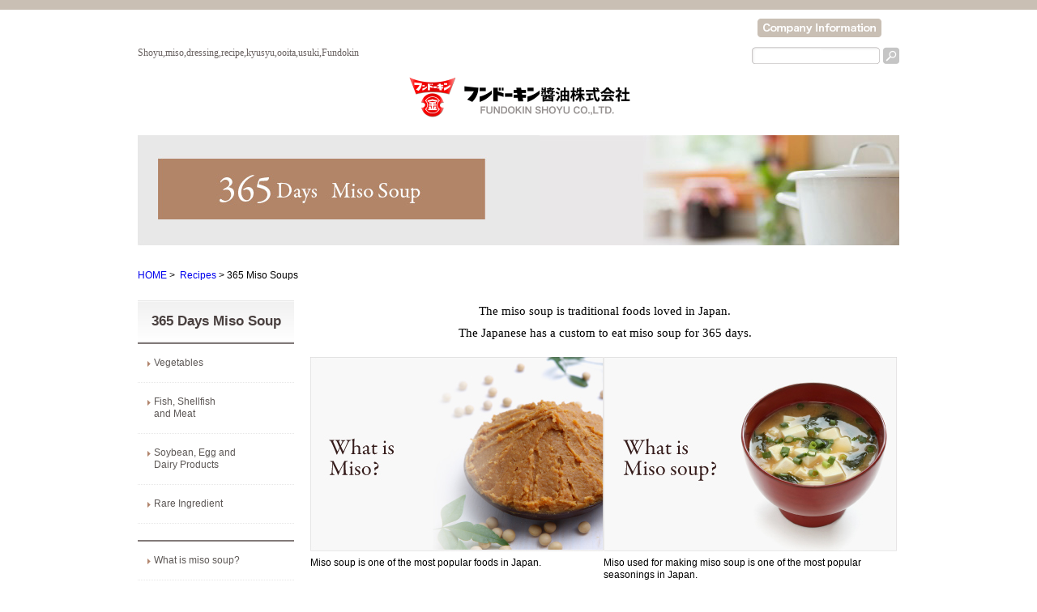

--- FILE ---
content_type: text/html; charset=UTF-8
request_url: https://www.fundokin-english.com/
body_size: 35249
content:
<!doctype html>
<!-- InstanceBegin template="/Templates/template.dwt" codeOutsideHTMLIsLocked="false" -->

<head>
    <!-- Google tag (gtag.js) -->
<script
  async
  src="https://www.googletagmanager.com/gtag/js?id=G-HCRL3ZPWVK"
></script>
<script>
  window.dataLayer = window.dataLayer || [];
  function gtag() {
    dataLayer.push(arguments);
  }
  gtag("js", new Date());

  gtag("config", "G-HCRL3ZPWVK");
</script>
    <meta charset="UTF-8">
    <meta http-equiv="X-UA-Compatible" content="IE=edge">
    <!-- InstanceBeginEditable name="doctitle" -->
    <title>365 Miso Soups | Recipes | Fundokin Shoyu Co., Ltd.</title>
    <!-- InstanceEndEditable -->
    <meta name="viewport" content="target-densitydpi=device-dpi, width=1020, maximum-scale=1.0, user-scalable=yes">
    <link rel="alternate" hreflang="en" href="https://www.fundokin-english.com/" />
    <link rel="alternate" href="https://www.fundokin.co.jp/recipe/misoshiru365/" hreflang="ja" />
    <link rel="stylesheet" href="/shared/css/default.css">
    <link rel="stylesheet" href="style_add.css">
    <script type="text/javascript" src="/shared/js/jquery.min.js"></script>
    <script type="text/javascript" src="/shared/js/jquery.cookie.js"></script>
    <script type="text/javascript" src="/shared/js/jquery.textresizer.js"></script>
    <!-- InstanceBeginEditable name="jsarea" -->
    <script type="text/javascript" src="/shared/js/miso365_en.js"></script><!-- 今日の味噌汁を表示用スクリプト。14行目に記載しないと作動しない。 -->
    <script src="/shared/js/jquery.heightLine.js"></script>
    <!-- InstanceEndEditable -->
    <!-- jquery系スクリプトはこの上に記載してください -->
    <script type="text/javascript" src="/shared/js/lib.js"></script>
    <!--[if lt IE 9]>
<script src="//cdn.jsdelivr.net/html5shiv/3.7.2/html5shiv.min.js"></script>
<script src="//cdnjs.cloudflare.com/ajax/libs/respond.js/1.4.2/respond.min.js"></script>
<![endif]-->
    <!-- InstanceBeginEditable name="head" -->
    <script type="text/javascript">
    if ((navigator.userAgent.indexOf('iPhone') > 0 && navigator.userAgent.indexOf('iPad') == -1) || navigator.userAgent
        .indexOf('iPod') > 0 || navigator.userAgent.indexOf('Android') > 0) {
        location.href = '/sp/recipe/misoshiru365/';
    }
    </script>
    <link href="style.css?170424" rel="stylesheet" type="text/css">
    <link href="style_add.css" rel="stylesheet" type="text/css">
    <meta name="keywords" content="recipe,miso soup,soysource,miso,dressing,Kyushu,Oita,Usuki,Fundokin">
    <meta name="description"
        content="Fundokin introduces 365Days Miso soup recipes.You can have miso soup every day in rotation. ">
    <!-- InstanceEndEditable -->
    <!-- InstanceParam name="page" type="text" value="default" -->
    <style>
    .announce {
        padding: 12px 0;
        /* border: 3px solid #ff0000; */
        margin: 0 auto 10px auto;
        font-size: 13px;
        text-align: center;
        max-width: 700px;
        /* height: 122px; */
        padding: 1.2rem 2rem;
        box-sizing: border-box;
        font-family: "Hiragino Kaku Gothic ProN", "メイリオ", sans-serif;
    }

    .announce p {
        margin: 0 auto;
        color: #444;
    }

    .title_data {
        font-size: 15px !important;
        padding-bottom: 0.5rem;
        color: #ff0000 !important;
    }
    </style>
</head>

<body id="default">
    <!-- InstanceBeginEditable name="bodycyokka" -->
    <!-- InstanceEndEditable -->
    <!-- Google tag (gtag.js) -->
<script
  async
  src="https://www.googletagmanager.com/gtag/js?id=G-HCRL3ZPWVK"
></script>
<script>
  window.dataLayer = window.dataLayer || [];
  function gtag() {
    dataLayer.push(arguments);
  }
  gtag("js", new Date());

  gtag("config", "G-HCRL3ZPWVK");
</script>

    <div id="Wrap">

        <header id="Headerwrap">
<div id="Header">
<h1>Shoyu,miso,dressing,recipe,kyusyu,ooita,usuki,Fundokin</h1>
<div class="hright pkg">
<div class="english_btn"><a href="/companyinfo/"><img src="/shared/img/btn_head_eng_cinfo.gif" alt="Company Information"></a></div>
<div class="hsearch">
<form method="GET" action="https://www.google.co.jp/search">
<input type="text" name="q" class="searchtxt" title="site search" onfocus="if( this.value == 'site search' ) { this.value = ''; } "  onblur="if( this.value == '' ) { this.value = 'site search'; } " />
<input type="image" src="/shared/img/ico_search.gif" name="btnG" value="search" align="absbottom">
<input type="hidden" name="hl" value="ja">
<input type="hidden" name="domains" value="fundokin.co.jp">
<input type="hidden" name="ie" value="utf-8">
<input type="hidden" name="oe" value="utf-8">
<input type="hidden" value="fundokin-english.com" name="as_sitesearch" />
</form>
</div>
<!-- <dl class="textsize">
<dt><img src="/shared/img/img_textsize2.gif" alt="font size"></dt>
<dd><a href="javascript:void(0)" class="f1" ><img src="/shared/img/ico_textsize01.gif" alt="small" width="20" height="21"></a></dd>
<dd><a href="javascript:void(0)" class="f2" ><img src="/shared/img/ico_textsize02.gif" alt="medium" width="20" height="21"></a></dd>
<dd><a href="javascript:void(0)" class="f3" ><img src="/shared/img/ico_textsize03.gif" alt="large" width="20" height="21"></a></dd>
</dl> -->
<div class="hlogo"><a href="/"><img src="/shared/img/header_logo2.gif" alt="Fundokin Shoyu Co., Ltd."></a></div>
</div>
<!-- <div class="hlinks">
<p><a href="/inquiry/"><img src="/shared/img/img_head_toiawase2.gif" alt="お問い合わせ　ご意見･ご要望"></a></p>
</div> -->
<!-- <nav id="Gnavi" class="pkg">
<ul>
<li><a href="/companyinfo/"><img src="/shared/img/gnavi_company2.gif" alt="企業情報" width="161" height="76"></a></li>
<li><a href="/torikumi/"><img src="/shared/img/gnavi_our2.gif" alt="フンドーキンの取り組み" width="180" height="76"></a></li>
<li><a href="/products/"><img src="/shared/img/gnavi_items2.gif" alt="商品案内" width="136" height="76"></a></li>
<li><a href="/enjoy/"><img src="/shared/img/gnavi_learn2.gif" alt="知る・楽しむ" width="154" height="76"></a></li>
<li><a href="/recipe/"><img src="/shared/img/gnavi_recipe2.gif" alt="レシピ" width="140" height="76"></a></li>
<li><a href="https://virtua3.coara.or.jp/fundokin/" target="_blank"><img src="/shared/img/gnavi_shop2.gif" alt="オンラインショッピング" width="169" height="76"></a></li>
</ul>
</nav> -->
</div>
</header>

        <div id="Wrapinner">

            <div id="Pagebody" class="pkg">
                <div id="Mainimg">
                    <!-- InstanceBeginEditable name="mainimg" --><img src="img/img_365main_2.jpg"
                        alt="365Days Miso Soup" width="940" height="136"><!-- InstanceEndEditable -->
                </div>
                <div id="Pan"><a href="/">HOME</a>&nbsp;&gt;&nbsp;
                    <!-- InstanceBeginEditable name="pan" --><a href="/recipe/">Recipes</a>&nbsp;&gt;&nbsp;365 Miso
                    Soups
                    <!-- InstanceEndEditable -->
                </div>

                <div id="Mainclm">
                    <!-- InstanceBeginEditable name="mainarea" -->

                    <style>
                    .flex {
                        display: flex;
                    }

                    .spacebetween {
                        justify-content: space-between;
                    }

                    .padb1rem {
                        padding-bottom: 1rem;
                    }

                    .english_01 {
                        margin-bottom: 0.6rem;
                    }

                    .tcenter {
                        text-align: center;
                    }
                    </style>
                    <!-- <div class="announce">
                        <p class="title_data">
                            notice
                        </p>
                        <p>
                            Thank you for visiting our website.<br>
                            We will perform server maintenance from 2:00 AM to 8:00 AM on Friday, January 27, 2023
                            (JST).
                            We apologize for any inconvenience during the maintenance period, and appreciate your
                            understanding.

                        </p>
                    </div> -->
                    <div class="english_01">
                        <div class="tcenter padb1rem">
                            <p class="catchtext">The miso soup is traditional foods loved in Japan.<br>
                                The Japanese has a custom to eat miso soup for 365 days.</p>
                        </div>
                        <div class="flex spacebetween">
                            <div><a href="/whatis_misosoup.php#whatis02"><img src="img/img_whatismiso.jpg"
                                        alt="What is Miso?"></a>
                                <p class="read_text">
                                    Miso soup is one of the most popular foods in Japan. </p>
                            </div>
                            <div><a href="/whatis_misosoup.php#whatis01"><img src="img/img_whatismisosoup.jpg"
                                        alt="What is Miso soup?"></a>
                                <p class="read_text">Miso used for making miso soup is one of the most popular
                                    seasonings in Japan.</p>
                            </div>
                        </div>
                        <div><a href="/whatis_misosoup.php#healthy"><img src="img/img_ingredients.jpg"
                                    alt="Miso soup ingredients"></a>
                            <p class="read_text">
                                Miso soup has various health benefits.
                            </p>
                        </div>
                    </div>


                    <div id="Main365">
                        <a href="misosoup_calendar.php" class="calendar"><span class="date">365</span>Days Miso Soup
                            <span class="strong">Calendar</span>
                        </a>
                        <form>
                            <div class="birthdayarea" id="BirthdayArea">
                                <div>
                                    <h2>What Is Miso Soup of Your Birthday?</h2>
                                </div>
                                <div class="day_input"><span>Date input&nbsp;&nbsp;</span>
                                    <input type='text' id='birthmon' size='2' maxlength='2'>&nbsp;M&nbsp;
                                    <input type='text' id='birthday' size='2' maxlength='2'>&nbsp;D
                                    <span class="btnbirthday"><input type='button' value='Search&nbsp;&nbsp;'
                                            onclick='change365()'></span>
                                </div>
                            </div>

                            <div id="Todayarea"><a id='misoUrl' href=""><img id='misoImage' src="misoimg/0101.jpg"
                                        alt="Today's Miso Soup" width="725" height="290" /></a>
                                <div id='misoDate'
                                    style='float:right;vertical-align:top;padding-right:150px;margin-top:50px;font-size:24px;color:#FF4500;'>
                                </div>
                                <p class="read_text">
                                    Today's Miso Soup
                                </p>
                            </div>
                        </form>
                    </div>

                    <div id="CategoryBtn" class="pkg clear">
                        <div id="Category_yasai" class="categorybtn">
                            <a href="carotene_vege.php"><img src="img/img_yasai.jpg" alt="vegetables" width="361"></a>
                            <ul>
                                <li><a href="carotene_vege.php"><img src="img/btn_ryokuou.png"
                                            alt="Green and Yellow Vegetables"></a></li>
                                <li><a href="healthy_vege.php"><img src="img/btn_tansyoku.png"
                                            alt="Light-Colored Vegetables"></a></li>
                                <li><a href="root_vege.php"><img src="img/btn_imo.png" alt="Tubers and Roots"></a></li>
                                <li><a href="mushroom.php"><img src="img/btn_kinoko.png" alt="Mushrooms"></a></li>
                            </ul>
                            <p class="read_text">
                                Vegetable Miso Soups
                            </p>
                        </div>

                        <div id="Category_sakana" class="categorybtn">
                            <a href="use_fish.php"><img src="img/img_gyokainiku.jpg" alt="Fish,Shellfish and Meat"
                                    width="361" class="mr0"></a>
                            <ul>
                                <li><a href="use_fish.php"><img src="img/btn_sakana.png" alt="Fish"></a></li>
                                <li><a href="use_shellfish.php"><img src="img/btn_kai.png" alt="Shellfish"></a></li>
                                <li><a href="use_meat.php"><img src="img/btn_niku.png" alt="Meat"></a></li>
                                <li><a href="use_seaweed.php"><img src="img/btn_kaisou.png" alt="Seaweed"></a></li>
                            </ul>
                            <p class="read_text">
                                Fish, Shellfish and Meat Miso Soups
                            </p>
                        </div>

                        <div id="Category_tonyuran" class="categorybtn">
                            <a href="etc_soy.php"><img src="img/img_tonyuran.jpg" alt="Soybean, Egg and Dairy Products"
                                    width="361"></a>
                            <ul>
                                <li><a href="etc_soy.php"><img src="img/btn_mame.png" alt="Soybeans"></a></li>
                                <li><a href="etc_egg.php"><img src="img/btn_tamago.png" alt="Egg"></a></li>
                                <li><a href="etc_product.php"><img src="img/btn_nyuseihin.png"
                                            alt="Dairy Products"></a></li>
                            </ul>
                            <p class="read_text">
                                Soybean, Egg and Dairy Miso Soups
                            </p>
                        </div>

                        <div id="Category_kawarimiso" class="categorybtn">
                            <a href="jpfood_arrange.php"><img src="img/img_kawarimiso.jpg" alt="Rare Ingredient"
                                    width="361" class="mr0"></a>
                            <ul id="Cate_kawari1">
                                <li><a href="jpfood_arrange.php"><img src="img/btn_moti.png"
                                            alt="Noodles,Rice Cake, etc"></a></li>
                                <li><a href="paste_arrange.php"><img src="img/btn_nerimono.png"
                                            alt="Paste Products"></a></li>
                                <li><a href="tofu_fu_arrange.php"><img src="img/btn_yuba.png"
                                            alt="Tofu Skin and Wheat Gluten Cake"></a></li>
                            </ul>
                            <ul id="Cate_kawari2">
                                <li><a href="sausage_arrange.php"><img src="img/btn_hamu.png"
                                            alt="Ham and Sausage"></a></li>
                                <li><a href="misosoup_arrange.php"><img src="img/btn_sonota.png" alt="Other"></a></li>
                            </ul>
                            <p class="read_text">
                                Rare Ingredient Miso Soups
                            </p>
                        </div>
                    </div>

                    <div id="popular_standard_ingredients">
                        <h2>Popular Standard Ingredients</h2>
                        <div class="heightLineParent pkg">
                            <div class="teiban_box"><a href="ingredients01.php#Sijimiarea"><img src="img/btn_sijimi.jpg"
                                        alt="Shijimi"></a>
                                <p>The rich umami of shijimi lets you enjoy the taste of this typical miso soup.</p>
                            </div>
                            <div class="teiban_box"><a href="ingredients01.php#eggplantsarea"><img
                                        src="img/btn_nasu.jpg" alt="Eggplant"></a>
                                <p>Eggplants are in season from summer to early fall. Their miso soup reminds you the
                                    season.</p>
                            </div>
                            <div class="teiban_box"><a href="ingredients01.php#Asariarea"><img src="img/btn_asari.jpg"
                                        alt="Asari"></a>
                                <p>Asari has a rich flavor of the sea. It is a popular standard ingredient for miso
                                    soup.</p>
                            </div>
                            <div class="teiban_box mr0"><a href="ingredients02.php#Satoimoarea"><img
                                        src="img/btn_satoimo.jpg" alt="Taro"></a>
                                <p>Enjoy the slimy texture of taros. They are friendly to the body and full of
                                    nutrition.</p>
                            </div>
                            <div class="teiban_box"><a href="ingredients02.php#Tamanegiarea"><img
                                        src="img/btn_tamanegi.jpg" alt="Onion"></a>
                                <p>Onions go well with various ingredients. They make miso soup mild and sweeter.</p>
                            </div>
                            <div class="teiban_box"><a href="ingredients02.php#Maitakearea"><img
                                        src="img/btn_maitake.jpg" alt="Maitake"></a>
                                <p>Miso soup full of the umami of maitake mushrooms is healthy and very nutritious.</p>
                            </div>
                            <div class="teiban_box"><a href="ingredients03.php#Tohuarea"><img src="img/btn_tohu.jpg"
                                        alt="Tofu"></a>
                                <p>Tofu is an indispensable ingredient of miso soup. It can be combined with many other
                                    ingredients.</p>
                            </div>
                            <div class="teiban_box mr0"><a href="ingredients03.php#Aburaagearea"><img
                                        src="img/btn_aburaage.jpg" alt="Aburaage"></a>
                                <p>Fluffy aburaage is a super ingredient. It can be combined with vegetables in season.
                                </p>
                            </div>
                            <div class="teiban_box"><a href="ingredients03.php#Namekoarea"><img src="img/btn_nameko.jpg"
                                        alt="Nameko"></a>
                                <p>Nameko miso soup is easy to make. People enjoy the slimy texture of nameko.</p>
                            </div>
                            <div class="teiban_box"><a href="ingredients04.php#Wakamearea"><img src="img/btn_wakame.jpg"
                                        alt="Wakame"></a>
                                <p>It’s not easy to eat enough seaweed. Wakame miso soup lets you eat a lot of seaweed
                                    easily.</p>
                            </div>
                            <div class="teiban_box"><a href="ingredients04.php#Negiarea"><img src="img/btn_negi.jpg"
                                        alt="Negi"></a>
                                <p>Green onions and leeks enhance the flavor of miso soup. They are popular standard
                                    ingredients.</p>
                            </div>
                            <div class="teiban_box mr0"><a href="ingredients04.php#Daikonarea"><img
                                        src="img/btn_daikon.jpg" alt="Daikon"></a>
                                <p>People enjoy the mild taste and tender texture of daikon radish. Enjoy it in chunks
                                    or shredded.</p>
                            </div>
                        </div>
                    </div>

                    <div id="NinkiMisoshiru">
                        <h2>Popular Miso Soup Recipes</h2>
                        <div class="heightLineParent pkg">
                            <div class="ninki_re"><a href="misosoup089.php"><img src="misoimg/vr18.jpg"
                                        alt="Photo of miso soup">
                                    <p>Spinach with Egg<br>Miso Soup</p>
                                </a></div>
                            <div class="ninki_re"><a href="misosoup087.php"><img src="misoimg/vr17.jpg"
                                        alt="Photo of miso soup">
                                    <p style="line-height:100%;">Japanese Mustard<br>Spinach, Deep-fried<br>Tofu and
                                        Shimeji<br>Mushroom Miso Soup</p>
                                </a></div>
                            <div class="ninki_re"><a href="misosoup100.php"><img src="misoimg/vi08.jpg"
                                        alt="Photo of miso soup">
                                    <p>Sweet Potato and Onion Miso Soup</p>
                                </a></div>
                            <div class="ninki_re mr0"><a href="misosoup238.php"><img src="misoimg/o_35.jpg"
                                        alt="Photo of miso soup">
                                    <p>Kumamoto Dago-jiru</p>
                                </a></div>
                            <div class="ninki_re"><a href="misosoup257.php"><img src="misoimg/vk09.jpg"
                                        alt="Photo of miso soup">
                                    <p>Hon-shimeji Mushroom and Wakame Seaweed Miso Soup</p>
                                </a></div>
                            <div class="ninki_re"><a href="misosoup106.php"><img src="misoimg/tb07.jpg"
                                        alt="Photo of miso soup">
                                    <p>Enoki Mushroom,<br>Deep-fried Tofu and Tofu Miso Soup</p>
                                </a></div>
                            <div class="ninki_re"><a href="misosoup113.php"><img src="misoimg/vr20.jpg"
                                        alt="Photo of miso soup">
                                    <p>Chinese Chive, Onion and Deep-fried Tofu Miso Soup</p>
                                </a></div>
                            <div class="ninki_re mr0"><a href="misosoup104.php"><img src="misoimg/tb06.jpg"
                                        alt="Photo of miso soup">
                                    <p>Sesame-flavored Miso Soup with Soymilk</p>
                                </a></div>
                            <div class="ninki_re"><a href="misosoup095.php"><img src="misoimg/vr26.jpg"
                                        alt="Photo of miso soup">
                                    <p>Flavorous Burdock Miso Soup</p>
                                </a></div>
                            <div class="ninki_re"><a href="misosoup351.php"><img src="misoimg/vk06.jpg"
                                        alt="Photo of miso soup">
                                    <p>Daikon Radish and Enoki Mushroom<br>Miso Soup</p>
                                </a></div>
                            <div class="ninki_re"><a href="misosoup122.php"><img src="misoimg/vr32.jpg"
                                        alt="Photo of miso soup">
                                    <p>Chinese Cabbage and Chicken Miso Soup</p>
                                </a></div>
                            <div class="ninki_re mr0"><a href="misosoup038.php"><img src="misoimg/vr16.jpg"
                                        alt="Photo of miso soup">
                                    <p>Grilled Eggplant and Deep-fried Tofu<br>Miso Soup</p>
                                </a></div>
                        </div>
                    </div>

                    <div id="MisoShurui" class="miso_variation">
                        <h2>Find Miso Soup by Kinds</h2>
                        <a href="miso01.php" class="miso01">Barley Miso</a>
                        <a href="miso02.php" class="miso02">Rice Miso</a>
                        <a href="miso03.php" class="miso03">Mixed Miso</a>
                        <a href="miso04.php" class="miso04">Red Miso & White Miso</a>
                    </div>

                    <div id="Sonota">
                        <div class="cate_sonota" id="Dashi">
                            <a href="make_dashi_stock.php">
                                <p><span>How to Make Dashi Stock</span><br>
                                    Dashi Makes Miso Soup Tasty</p>
                            </a>
                            <ul>
                                <li><a href="make_dashi_stock.php#jpfood_dashi01">Katsuo Dashi</a></li>
                                <li><a href="make_dashi_stock.php#jpfood_dashi02">Niboshi dashi</a></li>
                                <li><a href="make_dashi_stock.php#jpfood_dashi03">Mixed Dashi</a></li>
                            </ul>
                        </div>
                    </div>


                    <div class="company_info">
                        <div class="head">

                            <h2>
                                Company Information
                            </h2>
                            <span><img src="img/en_logo.png" alt="Fundokin logo"></span>
                        </div>
                        <dl>
                            <dt>
                                Summary of
                            </dt>
                            <dd>
                                <a href="/companyinfo/summary.php">Fundokin Shoyu</a>
                            </dd>
                        </dl>

                        <dl>
                            <dt>
                                Factory information
                            </dt>
                            <dd class="w40">
                                <a href="/factory/soysauce.php">Soy sauce</a>
                            </dd>
                            <dd class="w33"><a href="/factory/miso.php">Miso</a></dd>
                            <dd class="w33"><a href="/factory/dressing.php">Dressing</a></dd>
                        </dl>
                        <dl>
                            <dt></dt>
                            <dd class="w40">
                                <a href="/companyinfo/quality/">Quality management</a>
                            </dd>
                            <dd class="w50">
                                <a href="/companyinfo/enviroment/">Environmental protection</a>
                            </dd>
                        </dl>
                    </div>

                    <!-- InstanceEndEditable -->
                </div>
                <!--  /end Mainclm -->

                <div id="Subclm">
                    <!-- InstanceBeginEditable name="sidearea" -->
                    <div class="sidenavi" style="margin-bottom:20px">
<div class="sidenavittl"><h2 class="misoshiru365_sideTtl"><a href="/"> 365 Days Miso Soup</a></h2></div>
<ul class="misoshiru365_side01">
<li id="Sn_yasai"><a href="/carotene_vege.php">Vegetables</a></li>
<li id="Sn_gyokai"><a href="/use_fish.php">Fish, Shellfish <br>and Meat</a></li>
<li id="Sn_mame"><a href="/etc_soy.php">Soybean, Egg and <br>Dairy Products</a></li>
<li id="Sn_sonota"><a href="/jpfood_arrange.php">Rare Ingredient</a></li>
</ul>
<ul class="misoshiru365_side02">
  <li id="Sn_yasai"><a href="/whatis_misosoup.php">What is miso soup?</a></li>
  </ul>
<ul class="misoshiru365_side02">
<li id="Sn_yasai"><a href="/#popular_standard_ingredients">Popular Standard<br>Ingredients</a></li>
</ul>
<ul class="misoshiru365_side02">
<li id="Sn_gyokai"><a href="/#NinkiMisoshiru">Popular Miso Soup<br>Recipes
</a></li>
</ul>
<ul class="misoshiru365_side02">
<li id="Sn_mame"><a href="/#MisoShurui">Find Miso Soup by Kinds</a></li>
</ul>
</div>
<ul class="misoshiru365_ttlImg">
<li id="Sn_gyokai"><a href="/make_dashi_stock.php"><img src="/img/side_recipe365_dashi.jpg" alt="基本的なダシの取り方" /></a></li>
<li id="Sn_mame"><a href="/misosoup_calendar.php"><img src="/img/side_recipe365_calender.jpg" alt="365日の味噌汁カレンダー" /></a></li>
</ul>
                    <!-- InstanceEndEditable -->
                    <!-- <div class="tvcm">
<h2><img src="/shared/img/ttl_cm.gif" alt="TV CM"></h2>
<a href="/enjoy/cm/"><img src="/shared/img/sidebnr_cm2.png" alt="TV CMを見る"></a>
</div>
<div class="onlineshop">オンラインショップ<br><a href="https://virtua3.coara.or.jp/fundokin/" target="_blank"><img src="/shared/img/sidebnr_shop.gif" alt="FUNDOKIN ONLINE SHOP"></a></div>
<div class="sidebnr">
<ul>
<li><a href="/companyinfo/"><img src="/shared/img/sidebnr_company.gif" alt="企業情報"></a></li>
<li><a href="/torikumi/hinshitsu/"><img src="/shared/img/sidebnr_our.gif" alt="安全な食品"></a></li>
<li><a href="/enjoy/factory/"><img src="/shared/img/sidebnr_koujou.gif" alt="工場見学について"></a></li>
<li><a href="/review/"><img src="/shared/img/sidebnr_voice.gif" alt="お客様の声"></a></li>
</ul>
</div> -->
<div class="newsbnr">
<!-- <ul>

<li><a href="/products/"><img src="/shared/img/sidebnr_2019spring.jpg" alt="新商品" width="193" height="83"></a></li>
<li><a href="/enjoy/fundokinladies/"><img src="/shared/img/sidebnr_fundokinladies2018-1.png" alt="フンドーキンレディース" width="193" height="65"></a></li>
<li><a href="/recipe/misoshiru365/index.php"><img src="/shared/img/365miso.gif" alt="365 Miso Soups"></a></li>
</ul> -->
<div class="sideenglishbnr">
<ul>
<li><a href="/companyinfo/"><img src="/shared/img/sidebnr_eng_cinfo.gif" alt="Company Information"></a></li>
</ul>
</div>
</div>                </div><!-- /end Subclm -->

                <div id="GotoPageTop">
<a href="javascript:scrollTo(0,0)" onclick="slowdownScroll();return false;" onkeypress="slowdownScroll();return false;"><img src="/shared/img/btn_gototop_eng.gif" alt="To Top"></a>
</div>
            </div><!-- /end Pagebody -->

            <footer id="Footerwrap">
<div id="Footer">
<!-- <nav class="fnavi">
<div class="fnaviin pkg">
<ul>
<li class="fnavi_c">
<p><a href="/companyinfo/">企業情報</a></p>
<ul>
<li><a href="/companyinfo/aisatsu/">企業理念・社長メッセージ</a></li>
<li><a href="/companyinfo/profile/">会社概要・沿革</a></li>
<li><a href="/companyinfo/map/">事業所案内・組織図</a></li>
<li><a href="/companyinfo/ayumi/">フンドーキンの歴史・社名の由来</a></li>
<li><a href="/companyinfo/quality/">品質管理・環境保全</a></li>
<li><a href="/companyinfo/club/">クラブ活動</a></li>
<li><a href="/companyinfo/josei/">女性活躍推進法についての取り組み</a></li>
<li><a href="/companyinfo/recruit/">採用情報</a></li>
<li><a href="/companyinfo/kosodate/">子育て支援</a></li>
<li class="foot_english_link"><a href="/companyinfo/" style="font-size:16px">Company Information</a></li>
</ul>
</li>
<li class="fnavi_o">
<p><a href="/torikumi/">フンドーキンの取り組み</a></p>
<ul>
<li><a href="/torikumi/honmono/">美味しさを求めて</a></li>
<li><a href="/torikumi/hinshitsu/">安全な食品</a></li>
<li><a href="/torikumi/chiikikoryu/">地域交流と文化・スポーツ振興</a></li>
<li><a href="/torikumi/shokuiku/">食育への取り組み</a></li>
<li><a href="/torikumi/local/">生産者と産地との絆</a></li>
</ul>
</li>
<li class="fnavi_i">
<p><a href="/products/">商品案内</a></p>
<ul>
<li><a href="/products/shoyu/">醤　油</a></li>
<li><a href="/products/miso/">味　噌</a></li>
<li><a href="/products/dressing/">ドレッシング</a></li>
<li><a href="/products/chomiryo/">調味料</a></li>
<li><a href="/products/spring2019/">新商品のご案内</a></li>
<li><a href="/review/">お客様の声</a></li>
</ul>
</li>
<li class="fnavi_s">
<p><a href="/enjoy/">知る・楽しむ</a></p>
<ul>
<li><a href="/enjoy/cm/">CMギャラリー</a></li>
<li><a href="/enjoy/media/">MEDIA FILE ARCHIVES</a></li>
<li><a href="/enjoy/fundokinladies/">フンドーキンレディース</a></li>
<li><a href="/enjoy/saijiki/">和食の知識</a></li>
<li><a href="/enjoy/seasoning/soysauce.php">調味料＆スパイスの秘密</a></li>
<li><a href="/enjoy/man_woman/vol6.php">頑張ってるMAN&amp;WOMAN</a></li>
<li><a href="/enjoy/factory/">工場を知る</a></li>
<li><a href="/enjoy/koyomi/">臼杵のお祭り暦</a></li>
<li><a href="/enjoy/azulejo/">アズレージョの壁画</a></li>
<li><a href="/enjoy/yaeko/">野上弥生子</a></li>
<li><a href="/enjoy/halal/press/">大分から世界へ発信<br>文化系型産学連携</a></li>
<li><a href="/enjoy/fukuoka_tennis2019/">福岡国際女子テニス</a></li>
</ul>
</li>
<li class="fnavi_r">
<p><a href="/recipe/">recipes</a></p>
<ul>
<li><a href="/recipe/#Month_wrapper">毎月のレシピ</a></li>
<li><a href="/recipe/#Category">ジャンルから探す</a></li>
<li><a href="/recipe/#Prodct">調味料から探す</a></li>
<li><a href="/recipe/#Ranking">人気ランキング</a></li>
<li><a href="/recipe/misoshiru365/">365 Miso Soups</a></li>
</ul>
<div class="f_shop"><a href="https://virtua3.coara.or.jp/fundokin/" target="_blank">オンラインショップ</a></div>
</li>
</ul>
</div>
</nav> -->

<div class="fnavi2">
<nav class="f_lower pkg">
<ul>
<!-- <li><a href="/privacy/">プライバシーポリシー</a></li>
<li><a href="/social/">ソーシャルメディアポリシー</a></li>
<li><a href="/inquiry/">お問い合わせ</a></li>
<li><a href="/sitemap/">サイトマップ</a></li> -->
<li><a href="/">365 Days Miso Soup</a></li>
<li><a href="/companyinfo/">Company Info</a></li>
<li id="copyright">Copyright &copy; 2018 FUNDOKIN co, ltd All Rights Reserved.</li>
<!-- <li><a href="http://dl-fundokin.com/dl/" target="_blank">管理ページ</a></li> -->
</ul>
</nav>
<div class="pkg fnavi3">
<div class="f_address"><span>Fundokin Shoyu Co., Ltd.</span> 501 Usuki, Usuki, Oita Prefecture, Japan</div>
<div class="f_image"><a href="http://www.image-image.com" target="_blank" title="HP制作・ウェブサイト・CI・マークロゴ 株式会社イマージュ"><img src="/shared/img/img_image2.gif" alt="HP制作・ウェブサイト・CI・マークロゴ 株式会社イマージュ"></a></div>
</div>

</div>

</div>
</footer>

        </div>
    </div><!-- /end Wrap -->
    <!-- InstanceBeginEditable name="bodytojidagu" -->
    <!-- InstanceEndEditable -->
</body>
<!-- InstanceEnd -->

</html>

--- FILE ---
content_type: text/css
request_url: https://www.fundokin-english.com/shared/css/default.css
body_size: 11203
content:
@charset "UTF-8";
/* CSS Document */

html {}

body {
	background: #FFFFFF;
	margin: 0;
	padding: 0;
	color: #000000;
	font-size: 13px;
	font-family: "ヒラギノ角ゴ Pro W3", "Hiragino Kaku Gothic Pro", "メイリオ", Meiryo, Osaka, "ＭＳ Ｐゴシック", "MS PGothic", sans-serif;
	line-height: 1.8;
}

h1, h2, h3, h4, h5, p, ul, ol, li, dl, dt, dd, th, td {
	margin: 0;
	padding: 0;
}

img {
	border: none;
	/* vertical-align: bottom; */
}

/* リンク用カラー */

a:link {
	text-decoration: none
}

a:visited {
	text-decoration: none
}

a:active {
	text-decoration: none
}

a:hover {
	color: #f00;
	text-decoration: underline
}

a:hover img {
	opacity: 0.8;
	filter: alpha(opacity=80);
	-ms-filter: “alpha( opacity=80)”;
}

/* 下付き文字 */

sub {
	font-size: 0.75em;
	vertical-align: baseline;
}

/* 共用クラス */

.clear {
	clear: both;
}

.hdn {
	display: none;
}

.pictL {
	float: left;
}

.pictR {
	float: right;
}

/* clear FIX */

.pkg:after {
	content: ".";
	display: block;
	height: 0;
	clear: both;
	visibility: hidden;
	overflow: hidden;
	font-size: 0.1em;
	line-height: 0;
}

.pkg {
	display: inline-table;
	zoom: 1;
}

/* ¥*/

* html .pkg {
	height: 1%;
}

.pkg {
	display: block;
}

/* */

/* フォントの大きさ */

.f1 {
	font-size: 85%;
	/*100%*/
}

.f2 {
	font-size: 100%;
	/*110%*/
}

.f3 {
	font-size: 120%;
	/*130%*/
}

li a.f1, li a.f2, li a.f3 {
	font-size: 100%
}

/* 全体 */

#Wrap {
	width: 100%;
	border-top: solid 12px #c9bfb4;
}

/* ヘッダー */

#Header {
	width: 940px;
	margin: 0 auto;
	padding: 36px 0 15px 0;
	position: relative;
	min-height: 104px;
}

#Header h1 {
	font-size: 1.2rem;
	font-size: 12px;
	/* padding:7px 0 0 40px; */
	padding: 7px 0 0 0;
	float: left;
	color: #6a6362;
	/* display:none; */
	font-family: "ＭＳ Ｐ明朝", "MS PMincho", "ヒラギノ明朝 Pro W3", "Hiragino Mincho Pro", serif;
	font-weight: normal;
}

.english_btn {
	position: absolute;
	top: 11px;
	right: 22px;
}

.hsearch {
	position: absolute;
	top: 44px;
	right: 200px;
	right: 0;
}

.searchtxt {
	width: 148px;
	height: 15px;
	background: url(/shared/img/bg_searchtxt.gif) no-repeat;
	border: none;
	padding: 3px 5px;
	color: #291F1D;
	font-size: 1.2rem;
	font-size: 12px;
}

.textsize {
	width: 160px;
	position: absolute;
	top: 44px;
	right: 22px;
}

#Header dl.textsize dt {
	float: left;
}

#Header dl.textsize dd {
	float: left;
	margin-left: 5px;
}

.hlogo {
	/*clear:both;
	text-align:center;
	padding:3px 0 16px 0;*/
	position: absolute;
	top: 82px;
	left: 333.5px;
}

.hlinks {
	position: absolute;
	top: 98px;
	right: 16px;
	text-align: center;
	padding: 0px 10px;
}

.hlinks p a {
	color: #000;
}

/* グローバルナビ */

#Gnavi {
	margin-top: 94px;
}

#Gnavi li {
	list-style: none;
	float: left;
}

/* メイン */

#Pagebody {
	width: 940px;
	margin: 0 auto;
}

#Mainclm {
	/* width:724px; */
	width: 727px;
	float: right;
}

/* ぱんくず */

#Pan {
	font-size: 93%;
	margin: 20px 0;
}

/* ページトップ */

#GotoPageTop {
	clear: both;
	/*width:940px;*/
	margin: 0 auto;
	padding: 24px 0 0 0;
	text-align: right;
}

/* サイド */

#Subclm {
	width: 193px;
	float: left;
}

#Subclm_sticky {
	width: 193px;
	float: left;
}

.tvcm {
	line-height: 0;
	margin-bottom: 8px;
}

.onlineshop {
	font-weight: bold;
	margin-bottom: 15px;
}

.sidebnr li {
	list-style: none;
	line-height: 0;
	margin-bottom: 9px;
}

.newsbnr {
	margin-top: 19px;
}

.newsbnr li {
	list-style: none;
	line-height: 0;
	margin-bottom: 10px;
}

.sideenglishbnr {
	margin-top: 16px;
}

.sideenglishbnr li {
	list-style: none;
	line-height: 0;
}

/* フッター */

#Footerwrap {
	width: 100%;
	padding-top: 160px;
	color: #FFFFFF;
	font-family: "ＭＳ Ｐ明朝", "MS PMincho", "ヒラギノ明朝 Pro W3", "Hiragino Mincho Pro", serif;
}

#Footerwrap a {
	color: #FFFFFF;
}

#Footer {
	background: url(/shared/img/bg_footer.gif) no-repeat scroll center top;
	min-width: 940px;
	padding-top: 128px;
	padding-bottom: 12px;
}

.fnavi {
	background: url(/shared/img/bg_footer_border.gif) repeat-y center top;
	margin-top: 20px;
}

.fnaviin {
	width: 867px;
	margin: 0 auto;
	padding-left: 68px;
	position: relative;
}

.fnavi li {
	list-style: none;
	float: left;
}

.fnavi li p {
	/* font-weight:bold; */
	padding-bottom: 6px;
	font-size: 1.154em;
}

.fnavi_c {
	width: 216px;
	position: relative;
	top: 0;
	left: 0;
}

.fnavi_o {
	width: 202px;
	position: relative;
	top: 0;
	left: 25px;
}

.fnavi_i {
	width: 115px;
	position: relative;
	top: 0;
	left: 50px;
}

.fnavi_s {
	width: 160px;
	position: relative;
	top: 0;
	left: 68px;
}

.fnavi_r {
	width: 130px;
	position: relative;
	top: 0;
	left: 90px;
}

.fnavi li ul {
	width: auto;
	margin: 0;
	padding-left: 0;
}

.fnavi li .twolist {
	margin-top: 12px;
}

.fnavi li li {
	float: none;
	line-height: 1.2;
	margin-bottom: 8px;
}

.fnavi2 {
	width: 877px;
	/* .fnaviinより10px広い */
	margin: 0 auto;
	padding: 20px 0 0 78px;
	position: relative;
}

.f_shop {
	clear: both;
	margin-top: 16px;
}

.f_shop a {
	color: #5A3D1B !important;
	font-size: 92%;
	text-decoration: none;
	padding: 0 2px;
	background: #fff;
	position: relative;
	border: solid 1px #eae8b3;
	border-radius: 6px;
	-moz-border-radius: 6px;
	-webkit-border-radius: 6px;
}

.f_lower {
	float: left;
	padding-top: 12px;
}

.f_lower li {
	font-size: 12px;
	list-style: none;
	display: inline-block;
	border-left: solid 1px #ffffff;
	padding: 0 5px;
	line-height: 1.2;
}

.fnavi3 {
	padding: 4px 0 0 0;
}

.f_address {
	clear: both;
	white-space: nowrap;
	font-size: 108%;
	float: left;
	padding: 6px 0 0 0;
}

.f_address span {
	/* font-weight:bold; */
}

.f_image {
	float: right;
}

.foot_english_link {
	margin-top: 18px !important;
	font-family: "ＭＳ Ｐ明朝", "MS PMincho", "ヒラギノ明朝 Pro W3", "Hiragino Mincho Pro", serif
}

/*dlサイドナビ部分*/

/* サイドメニュー */

.sidenavittl {
	border-top: solid 1px #e7e7e7;
	border-bottom: solid 1px #e7e7e7;
	color: #5d5856;
	text-align: center;
	padding: 10px 0;
	/* Permalink - use to edit and share this gradient: http://colorzilla.com/gradient-editor/#ffffff+0,f1f1f1+2,ffffff+100 */
	background: #ffffff;
	/* Old browsers */
	background: -moz-linear-gradient(top, #ffffff 0%, #f1f1f1 2%, #ffffff 100%);
	/* FF3.6+ */
	background: -webkit-gradient(linear, left top, left bottom, color-stop(0%, #ffffff), color-stop(2%, #f1f1f1), color-stop(100%, #ffffff));
	/* Chrome,Safari4+ */
	background: -webkit-linear-gradient(top, #ffffff 0%, #f1f1f1 2%, #ffffff 100%);
	/* Chrome10+,Safari5.1+ */
	background: -o-linear-gradient(top, #ffffff 0%, #f1f1f1 2%, #ffffff 100%);
	/* Opera 11.10+ */
	background: -ms-linear-gradient(top, #ffffff 0%, #f1f1f1 2%, #ffffff 100%);
	/* IE10+ */
	background: linear-gradient(to bottom, #ffffff 0%, #f1f1f1 2%, #ffffff 100%);
	/* W3C */
	filter: progid:DXImageTransform.Microsoft.gradient( startColorstr='#ffffff', endColorstr='#ffffff', GradientType=0);
	/* IE6-9 */
}

/*新ナビデザイン*/

.sidenavittl h2 {
	font-size: 131%;
}

.sidenavi {
	/* display:inline-block; */
	margin-bottom: 34px;
	position: relative;
}

.sidenavi li {
	list-style: none;
	font-size: 93%;
	line-height: 1.3;
	border-bottom: dotted 1px #e7e7e7;
}

.sidenavi li a {
	display: block;
	padding: 16px 0 16px 20px;
	color: #5d5856;
	text-decoration: none;
}

.sidenavi li a:hover {
	background-color: #f1e9e5;
}

/*365味噌汁サイド*/

.misoshiru365_side01 {
	border-top: 2px solid #827A79;
}

.misoshiru365_side02 {
	border-top: 2px solid #827A79;
	margin-top: 20px;
}

.misoshiru365_side03 {
	border-top: 2px solid #827A79;
	margin-top: 20px;
}

.misoshiru365_sideTtl a {
	color: #49403F;
	text-decoration: none;
}

.misoshiru365_ttlImg li {
	list-style-type: none;
}

.misoshiru365_ttlImg li:nth-child(3) {
	margin-bottom: 20px;
}

.sidenavi .twelist a {
	padding: 10px 0 10px 20px;
}

.sidenavi ul li:before {
	content: ' ';
	border: transparent solid 0.3em;
	border-left-color: #B1846C;
	position: absolute;
	left: 1em;
	height: 0;
	width: 0;
	margin: 0px;
	margin-top: 1.7em;
	padding: 0px;
}

body#P_aisatsu #Sn_aisatu, body#P_profile #Sn_profile, body#P_map #Sn_map, body#P_ayumi #Sn_ayumi, body#P_torikumi #Sn_torikumi, body#P_club #Sn_club, body#P_recruit #Sn_recruit, body#P_kosodate #Sn_kosodate, body#P_josei #Sn_josei, body#P_honmono #Sn_honmono, body#P_hinshitsu #Sn_hinshitsu, body#P_local #Sn_local, body#P_chiikikoryu #Sn_chiikikoryu, body#P_shokuiku #Sn_shokuiku, <!-- body#P_shoyu #Sn_shoyu, body#P_miso #Sn_miso, body#P_dressing #Sn_dressing, body#P_chomiryo #Sn_chomiryo, body#P_gift #Sn_gift, body#P_choji #Sn_choji, -->body#P_sakana #Sn_sakana, body#P_niku #Sn_niku, body#P_salad #Sn_salad, body#P_pizza #Sn_pizza, body#P_tuke #Sn_tuke, body#P_gohan #Sn_gohan, body#P_saijiki #Sn_saijiki, body#P_azulejo #Sn_azulejo, body#P_soysauce #Sn_seasoning, body#P_miso #Sn_seasoning, body#P_redpepper #Sn_seasoning, body#P_vinegar #Sn_seasoning, body#P_salt #Sn_seasoning, body#P_mirin #Sn_seasoning, body#P_garlic #Sn_seasoning, body#P_sesame #Sn_seasoning, body#P_pepper #Sn_seasoning, body#P_mustard #Sn_seasoning, body#P_ginger #Sn_seasoning, body#P_herb #Sn_seasoning, body#P_yaeko #Sn_yaeko, body#P_fl #Sn_fl, body#P_cm #Sn_cm, body#P_koyomi #Sn_bunka, body#P_month1 #Sn_bunka, body#P_month2 #Sn_bunka, body#P_month3 #Sn_bunka, body#P_month4 #Sn_bunka, body#P_month5 #Sn_bunka, body#P_month6 #Sn_bunka, body#P_month7 #Sn_bunka, body#P_month8 #Sn_bunka, body#P_month9 #Sn_bunka, body#P_month10 #Sn_bunka, body#P_month11 #Sn_bunka, body#P_month12 #Sn_bunka {
	background-color: #f1e9e5;
}

#sidenavi_active {
	background: #f1e9e5;
}

.ryori_ul {}

.sidenavi_container li {
	list-style: none;
	font-size: 93%;
	line-height: 1.3;
	border-bottom: dotted 1px #e7e7e7;
	float: left;
	width: 50%;
	position: relative;
}

.sidenavi_container li a {
	display: block;
	padding: 16px 0 16px 20px;
	color: #5d5856;
	text-decoration: none;
}

.sidenavi_container h2 {
	height: 52px;
}

.sidenavi_container li a:hover {
	background-color: #f1e9e5;
}

.sidenavi_container>#sidettl {
	background: linear-gradient(to bottom, #ffffff 0%, #f1f1f1 2%, #ffffff 100%);
	border-top: 1px solid #DDD;
	border-left: 1px solid #DDD;
	border-right: 1px solid #BBB;
	border-bottom: 1px solid #BBB;
	color: #111;
	padding: 10px 0;
}

.sidenavi_sub {
	position: relative;
}

.sidenavi_sub li:before {
	content: ' ';
	border: transparent solid 0.3em;
	border-left-color: #B1846C;
	position: absolute;
	left: 0.9em;
	height: 0;
	width: 0;
	margin: 0px;
	margin-top: 1.6em;
	padding: 0px;
}

.sidenavi_container {
	margin-bottom: 5px;
}

.pair {
	display: block;
	width: 100%;
	text-align: center;
	padding: 1rem;
	box-sizing: border-box;
	margin-bottom: 2rem;
}

/* 日本語用トップへ戻る非表示用 */
#GotoPageTop{
	display:none;
}

/* 英語版トップへ戻る */
#English_gototop{
	clear:both;
	padding-top:44px;
}

.en_toppage ,.en_pagetop{
	background:#ececeb;
	border:#ececeb 1px solid;
	border-radius: 6px;
   -moz-border-radius: 6px;
   -webkit-border-radius: 6px;
	width:140px;
	float:right;
}

.en_toppage a ,.en_pagetop a{
	display:block;
	width:100%;
	text-align:center;
	text-decoration:none;
	color:#7a7473;
	padding:3px 0;
}

.en_toppage {
    margin-right: 14px;
}

.en_pagetop{
}

--- FILE ---
content_type: text/css
request_url: https://www.fundokin-english.com/style_add.css
body_size: 2860
content:
@charset "UTF-8";
/* CSS Document */

/* 365top_renewal */
.teiban_box {
	height: 199px;
}
.teiban_box a {
    display: block;
}
.ninki_re {
 width:175px;
 height: 240px!important;
 margin: 0 6px 14px 0;
 float:left;
 position: relative;
 background: #fef9f3;
 border: 1px solid #c7c7c7;
 overflow: hidden;
}
.ninki_re p {
    padding: 0 .75em;
    font-size: 13px;
    line-height: 1.4em;
    display: inline-block;
    vertical-align: bottom;
}
.ninki_re img {
    width: 100%;
    margin-bottom: 0.5px;
}
.ninki_re a {
    display: block;
    height: 100%;
    color: #000;
}
.ninki_re a:hover {
    color: unset;
    text-decoration: none;    
}
.ninki_re::after {
    position: absolute;
    right: 15px;
    bottom: 24px;
    display: block;
    content: "";
    width: 8px;
    height: 15px;
    background: url(img/arr.png) no-repeat;
    background-size: cover;
}

/* 人気の味噌汁定番具材ページ */
.ninki_link {
 text-align: right;
}
.ninki_link a {
 border-bottom: 1px solid #b38565;
 color: #000;
 display: inline-block;
 font-size: 14px;
 padding: 3px 6px;
}
.ninki_link a::before {
 content: "";
 display: inline-block;
 width: 20px;
 height: 22px;
 margin-right: 4px;
 vertical-align: bottom;
 background: url(img/guzai_link.gif) no-repeat;
 background-position: center 1px;
 background-size: contain;
}
.ninki_link a:hover {
 text-decoration: none;
 opacity: .8;
}
#eggplantsarea{
 background:url(img/img_ttl_nasu.jpg) no-repeat left top;
}
#eggplantsarea span{
 color:#634e9c;
}
#Mame_nasu_left .mame_ttl{
 background:url(img/bg_nasu_chawan.gif) no-repeat left center;
}
#Mame_nasu_right .mame_ttl{
 background:url(img/bg_nasu_book.gif) no-repeat left center;
}
#Satoimoarea{
 background:url(img/img_ttl_satoimo.jpg) no-repeat left top;
}
#Satoimoarea span{
 color:#bc8c79;
}
#Mame_satoimo_left .mame_ttl{
 background:url(img/bg_satoimo_chawan.gif) no-repeat left center;
}
#Mame_satoimo_right .mame_ttl{
 background:url(img/bg_satoimo_book.gif) no-repeat left center;
}
#Tamanegiarea{
 background:url(img/img_ttl_tamanegi.jpg) no-repeat left top;
}
#Tamanegiarea span{
 color:#e89764;
}
#Mame_tamanegi_left .mame_ttl{
 background:url(img/bg_tamanegi_chawan.gif) no-repeat left center;
}
#Mame_tamanegi_right .mame_ttl{
 background:url(img/bg_tamanegi_book.gif) no-repeat left center;
}
#Maitakearea{
 background:url(img/img_ttl_maitake.jpg) no-repeat left top;
}
#Maitakearea span{
 color:#748c53;
}
#Mame_maitake_left .mame_ttl{
 background:url(img/bg_maitake_chawan.gif) no-repeat left center;
}
#Mame_maitake_right .mame_ttl{
 background:url(img/bg_maitake_book.gif) no-repeat left center;
}
#Aburaagearea{
 background:url(img/img_ttl_aburaage.jpg) no-repeat left top;
}
#Aburaagearea span{
 color:#ce5f5f;
}
#Mame_aburaage_left .mame_ttl{
 background:url(img/bg_aburaage_chawan.gif) no-repeat left center;
}
#Mame_aburaage_right .mame_ttl{
 background:url(img/bg_aburaage_book.gif) no-repeat left center;
}

--- FILE ---
content_type: text/css
request_url: https://www.fundokin-english.com/style.css?170424
body_size: 38514
content:
@charset "UTF-8";
/* CSS Document */

/* レシピ個別ページ 
------------------------------------------------- */
/* サーチ部分 */
.misoshiru_search{
	padding-bottom:53px;/* paddingとheightとborderすべて足してプラス余白を18px足した数 */
	position:relative;
}
.misoshiru_search ul{
	position:absolute;
	top:0;
	right:71px;
}
.misoshiru_search li{
	list-style:none;
	display:block;
	float:left;
}
.misoshiru_search .misoshiru_search_ttl{
	font-weight:bold;
	font-size:116%;
	padding:10px 12px 0 0;
	line-height:1;
}

#searchform2 {  
    position: relative;   
}  
#keywords2  {  
    width: 275px;  
    height: 25px;
	border-top:solid 1px #e6e5e4;
	border-bottom:solid 1px #e6e5e4;
	border-left:solid 1px #e6e5e4;
    padding: 4px;  
}  
#searchBtn2 {  
    position: absolute;  
    top: 0;
    left: 283px;  
}  
*:first-child + html #searchBtn2    {  
    top: 1px;  
}  

/* レシピ部分 */
.misoshiru_ttl{
	clear:both;
	background:#fdf9f3;
	padding-bottom:12px;
	border:solid 1px #e4e2e1;
}
.misoshiruimg{
	float:left;
}
.misoshiru_ttl .misoshirutxt{
	width:360px;
	padding:10px 0 0 20px;
	float:left;
	-webkit-box-sizing:border-box;
	        box-sizing:border-box;
}
.misoshirutxt > h2 {
	padding-top:24px;
}
.misoshiru_ttl .category{
	/* margin-bottom:55px; */
}
.misoshiru_ttl .category span{
    margin-right: 12px;
}
.misoshiru_ttl .category span img{
    margin-right: 12px;
    vertical-align: middle;
}
.misoshiru_ttl .category .catesp{
	/* margin-right:0; */
}
.misoshiru_ttl .category .catesp img{
	margin-right:6px;
}
.note {
	color: #F00;
}
.note img {
	width: 24px;
	margin-right: 5px;
	vertical-align: text-top
}/* eng_add */
.season_pink {
	padding: 5px;
	border-radius: 2.4px;
	font-weight: bold;
	color: #fff;
	background:#d67083;
}
.season_orange {
	padding: 5px;
	border-radius: 2.4px;
	font-weight: bold;
	color: #fff;
	background:#ff9c00;
}
.season_blue {
	padding: 5px;
	border-radius: 2.4px;
	font-weight: bold;
	color: #fff;
	background:#5d88bf;
}
.season_green {
	padding: 5px;
	border-radius: 2.4px;
	font-weight: bold;
	color: #fff;
	background:#8ac031;
}
.bg_pink {
	background:#d67083;
}
.bg_orange {
	background:#ff9c00;
}
.bg_blue {
	background:#5d88bf;
}
.bg_green {
	background:#8ac031;
}
.cookright li span.red {
	color: #ff0000;
}
.cookarea table {
	width: 100%;
	border-collapse: collapse;
	border-spacing: 0;	
	margin-bottom: 30px;
}
.cookarea table th {
	text-align: left;
	border-bottom: dotted 1px #e4e2e1;
	padding: 3px 0 3px 14px;
}
.cookarea table td {
	width: auto;
	border-bottom: dotted 1px #e4e2e1;
	padding: 3px 0;
}
.cookarea table tr:nth-child(even) {
	background: #fdf8f0;
}
/* eng_add end */
.misoshiru_ttl h2{
	font-family:"ＭＳ Ｐ明朝", "MS PMincho", "ヒラギノ明朝 Pro W3", "Hiragino Mincho Pro", serif;
	font-size:2.538em;
	font-weight:normal;
	color:#5a3d1b;
	line-height:1.4;
	margin-bottom:16px;
}
.misoshiru_ttl p{
	display:block;
	padding:4px;
	border-top:solid 1px #d0c7c2;
	border-bottom:solid 1px #d0c7c2;
	font-size:1.154em;
}

.cookarea{
	padding:30px 0 0 0;
}
.cookarea h3{
	color:#FFFFFF;
	padding:0 0 0 16px;
	position:relative;
	border-radius: 6px;
   -moz-border-radius: 6px;
   -webkit-border-radius: 6px;
}

.misoshiru_gu{
	font-weight:bold;
	margin:10px 0 4px 0;
	padding:0 0 3px 30px;
	border-bottom: dotted 1px #e4e2e1;
}

.cookleft{
	width:356px;
	float:left;
}
.cookleft ul{
	margin-bottom:36px;
}
.cookleft li{
	border-bottom:dotted 1px #e4e2e1;
	list-style:none;
	padding:3px 0 3px 30px;
}
.cookleft li:nth-child(even) {
    background:#fdf8f0;
}
.cookleft li:nth-child(odd) {
    background:#ffffff;
}
.kome{
    margin-bottom: 30px;
    margin-top: -25px;
    margin-left: 15px;
}
.mb0{
margin-bottom: 0px!important;
}
.product{
	border:dotted 1px #e4e2e1;
	padding:10px 14px;
}
.product h4{
	font-weight:normal;
}
.misonogu {
	padding-left:16px;
}
.product p{
	font-weight:bold;
}
.cookright{
	width:356px;
	float:right;
}
.cookright ol{
	margin-top:10px;
	padding-top:18px;
	background:#fdf9f3;
	position:relative;
	border-left:solid 1px #e4e2e1;
	border-right:solid 1px #e4e2e1;
	border-top:solid 1px #e4e2e1;
	border-top-left-radius: 3px;
	border-top-right-radius: 3px;
   -moz-border-top-left-radius: 3px;
   -webkit-border-top-left-radius: 3px;
}
.cookright li{
	font-weight:bold;
	/* margin:0 0 18px 32px; */
	padding-bottom:18px;
	margin-left:32px;
 margin-right:16px;
	background:#fdf9f3;
}
.cookright li span{
	font-weight:normal;
	color:#000000;
}
#miso_border {
	border-top:dotted 1px #e4e2e1;
}
#miso_border li {
}
.futomoji {
	font-weight:bold;
}

/* 365杯トップページ
------------------------------------------------- */
#Main365{
	margin-bottom:40px;
}
.catchtext{
	font-size: 15px;
	font-family: "ＭＳ Ｐ明朝", "MS PMincho", "ヒラギノ明朝 Pro W3", "Hiragino Mincho Pro", serif;

}
.read_text{
	font-size: 12px;
	margin-bottom: 1.5em;
	line-height: 1.3;
}
a.calendar{
	height: 144px;
	-webkit-box-sizing: border-box;
	        box-sizing: border-box;
	padding-left: 180px;
	padding-top: 20px;
	display: block;
	color: #8A644A;
	font-family: "ＭＳ Ｐ明朝", "MS PMincho", "ヒラギノ明朝 Pro W3", "Hiragino Mincho Pro", serif;
	font-size: 32px;
	background: url('img/mimg_365_2.jpg')no-repeat center center;
}
a.calendar:hover{
	text-decoration: none;
}
a.calendar .date{
	font-size: 55px;
}
a.calendar .strong{
	color: #FF6B00;
}

/* 誕生日検索 */
.birthdayarea{
	width:725px;
	height:142px;
	-webkit-box-sizing:border-box;
	        box-sizing:border-box;
	/* background:url(img/bg_birthday.gif); */
	background:url(img/bg_birthday.jpg) no-repeat;
	/* border:solid 1px #e3e0e0; */
	padding:14px 0 18px 0;
	margin-bottom:16px;
	margin-top: 9px;
}
.birthdayarea h2{
	font-size:2.25em;
	color:#fe5c00;
	font-family:"ＭＳ Ｐ明朝", "MS PMincho", "ヒラギノ明朝 Pro W3", "Hiragino Mincho Pro", serif;
	font-weight:normal;
	text-align:center;
	margin-bottom:14px;
}
.day_input{
	font-size:21px;
	font-family:"ＭＳ Ｐ明朝", "MS PMincho", "ヒラギノ明朝 Pro W3", "Hiragino Mincho Pro", serif;
	text-align: center;
}
.day_input span{
	font-size:0.833em;
	font-family:"ヒラギノ角ゴ Pro W3", "Hiragino Kaku Gothic Pro", "メイリオ", Meiryo, Osaka, "ＭＳ Ｐゴシック", "MS PGothic", sans-serif;
	color:#776665;
}
#birthmon{
	width:32px;
	font-size:18px;
	text-align: right; 
	border:solid 1px #d0cacb;
	border-radius: 4px;
	padding:4px;
}
#birthday{
	width:32px;
	font-size:18px;
	text-align: right;
	border:solid 1px #d0cacb;
	border-radius: 4px;
	padding:4px;
}
.btnbirthday input{
	height:25px;
	line-height:1;
	font-size:14px;
	color:#FFFFFF;
	background:#fc6026 url(img/btn_birthday.gif) no-repeat right;
	border:solid 1px #fc6026;
	border-radius: 4px;
	-webkit-border-radius: 4px;
	-moz-border-radius: 4px;	
}
/*  */
#CategoryBtn{
	overflow:hidden;
	margin-bottom:40px;
}
.categorybtn{
	width:361px;
	float:left;
	line-height:1;
	position:relative;
}
.categorybtn li{
	list-style:none;
}
#Category_yasai ,#Category_tonyuran{
	margin:0 5px 0 0;
}
#Category_yasai ul ,#Category_sakana ul ,#Category_tonyuran ul ,#Category_kawarimiso #Cate_kawari1{
	position:absolute;
	top:108px;
	left:22px;
}
#Category_kawarimiso #Cate_kawari2{
	position:absolute;
	top: 171px;
  left: 22px;
}


#popular_standard_ingredients{
	margin-bottom:40px;
}

#popular_standard_ingredients h2{
	font-family:"ＭＳ Ｐ明朝", "MS PMincho", "ヒラギノ明朝 Pro W3", "Hiragino Mincho Pro", serif;
	color:#351C1B;
	font-weight:normal;
	margin-bottom:10px;
}

.teiban_box{
	width:175px;
	border:solid 1px #e6e5e5;
	background-color:#fbfbfb;
	margin:0 6px 6px 0;
	float:left;
	/* box-sizing:border-box; */
}

.teiban_box p{
	font-size: 0.9em;
    line-height: 1.8em;
	margin:2px 5px 28px 10px;
}

#NinkiMisoshiru{
	overflow:hidden;
	margin-bottom:40px;
}

#NinkiMisoshiru h2{
	font-family:"ＭＳ Ｐ明朝", "MS PMincho", "ヒラギノ明朝 Pro W3", "Hiragino Mincho Pro", serif;
	color:#351C1B;
	font-weight:normal;
	margin-bottom:10px;
}

.ninki{
	width:93px;
	/* height:160px; */
	margin:0 32px 26px 0;
	float:left;
}

.ninki p{
	font-size: 0.9em;
    line-height: 1.4em;
}

#MisoShurui{
	overflow:hidden;
	margin-bottom:40px;
}

#MisoShurui h2{
	font-family:"ＭＳ Ｐ明朝", "MS PMincho", "ヒラギノ明朝 Pro W3", "Hiragino Mincho Pro", serif;
	color:#351C1B;
	font-weight:normal;
	margin-bottom:10px;
}

#MisoShurui img{
	float:left;
	margin:0 6px 0 0;
}

.cate_sonota > a{
	height: 117px;
	color: #5A3D1B;
	display: block;
	background: url(img/img_dashi_torikata2.jpg) no-repeat center center;
	/* width:360px;
	float:left;
	margin:0 5px 0 0; */
	font-size: 20px;
}
.cate_sonota > a:hover{
	text-decoration: none;
	
}

.cate_sonota > a p{
	padding-top: 1.5em;
	text-align: center;
	width: 414px;
	line-height: 1.2;
}
.cate_sonota > a p span{
font-size: 11px;
font-family:"ＭＳ Ｐ明朝", "MS PMincho", "ヒラギノ明朝 Pro W3", "Hiragino Mincho Pro", serif;

}
.cate_sonota ul a{
font-family:"ＭＳ Ｐ明朝", "MS PMincho", "ヒラギノ明朝 Pro W3", "Hiragino Mincho Pro", serif;
color: #291E1C;
	display: block;
	width: 154px;
	height: 25px;
	background: rgba(255,255,255,0.7);
	position: relative;
	margin-bottom: 2px;
	border-radius:2px; 
	border: 1px solid rgb(196, 191, 189);
	padding-left: 2em;
	-webkit-box-sizing: border-box;
	        box-sizing: border-box;
}
.cate_sonota ul a:hover{
	text-decoration: none;
	opacity: 0.7;
}
.cate_sonota ul a:after{
 content: "";
 display: block;
 border: 5px transparent solid;
border-left:8px solid #bbb7b6; 
position: absolute;
right: 0.5em;
top: 0.5em;
}
#Kyusyu{
	width:360px;
	float:left;
}

#Dashi{
	width:727px;
	float:right;
	position:relative;
}
#Dashi ul{
	list-style:none;
	position:absolute;
	top: 15px;
	right: 134px;
}

.mr0{
	margin-right:0px !important;
}

.product2 h3 {
	padding-left:0px;
}
.misoshiru365_ttlImg{ margin-bottom: 2rem; }

.miso_variation a{
	font-family:"ＭＳ Ｐ明朝", "MS PMincho", "ヒラギノ明朝 Pro W3", "Hiragino Mincho Pro", serif;
	color: #351C1B;
	font-size: 14px;
	display: inline-block;
	width: 178px;
	height: 125px;
	padding:0.25em 0 0 0.5em;
	-webkit-box-sizing: border-box;
	        box-sizing: border-box;
}
.miso_variation a:hover{
	text-decoration: none;
	opacity: 0.7;
}
.miso01{
	background: url(img/img_mugimiso.jpg) no-repeat center center;
}
.miso02{
	background: url(img/img_komemiso.jpg) no-repeat center center;
}
.miso03{
	background: url(img/img_awasemiso.jpg) no-repeat center center;
}
.miso04{
	background: url(img/img_akashiromiso.jpg) no-repeat center center;
}
#Sonota{
	overflow: hidden;
}
.company_info {
background: url(img/companyinfo_bg.jpg) no-repeat center center;
width: 725px;
height: 325px;
margin-top: 4em;
padding: 2em 2em;
border: 1px solid #eee;
-webkit-box-sizing: border-box;
        box-sizing: border-box;
}
.company_info .head{
	margin-bottom: 4em;

	display: -webkit-box;
	display: -ms-flexbox;
	display: flex;
	-webkit-box-align: center;
	    -ms-flex-align: center;
	        align-items: center;
}
.company_info .head span{
	margin-left: 50px;
}
.company_info h2{
	width: 350px;
	/* text-align: center; */
	font-size: 22px;
	font-weight: normal;
	background: #3f3634;
	color: #fff;
	padding:0.25em 1em ;

}

.company_info dl{
	line-height: 1.2;
	margin-left:30px ;
	border-left: 9px #AC9E8D solid;
	font-weight: bold;
	margin-bottom: 1.5em;
	padding-left: 0.5em;
}

.company_info dt{
	font-size: 15px;
	color: #AC9E8D;
}
.company_info dd{
	display: inline-block;
	font-size: 22px;
	font-family:"ＭＳ Ｐ明朝", "MS PMincho", "ヒラギノ明朝 Pro W3", "Hiragino Mincho Pro", serif;
}
.company_info dd a{
	color: #544C4A;

}
.company_info dd.w50{width: 50%;}
.company_info dd.w40{width: 40%;}
.company_info dd.w33{width: 29%;}

/* カテゴリーごとの色変化 */
/* 緑 */
#Misoshiru_green .cookarea h3{
	background:#a1cd5a;
}
#Misoshiru_green .cookright li{
	color:#8ac031;
}
#Green_text {
	color:#8ac031;
	font-weight: bold;
}
/* 肉 */
#Misoshiru_blue .cookarea h3{
	background:#5d88bf;
}
#Misoshiru_blue .cookright li{
	color:#5d88bf;
}
#Blue_text {
	color:#5d88bf;
	font-weight: bold;
}
/* オレンジ　豆卵乳製品 */
#Misoshiru_orange .cookarea h3{
	background:#ff9c00;
}
#Misoshiru_orange .cookright li{
	color:#ff9c00;
}
#Orange_text {
	color:#ff9c00;
	font-weight: bold;
}
/* ピンク　その他 */
#Misoshiru_pink .cookarea h3{
	background:#FFBED9;
}
#Misoshiru_pink .cookright li{
	color:#FFBED9;
}
#Pink_text {
	color:#FFBED9;
	font-weight: bold;
}
/* ピンク麺・餅　その他 */
#Misoshiru_pinkmen .cookarea h3{
	background:#FFBED9;
}
#Misoshiru_pinkmen .cookright li{
	color:#FFBED9;
}
#Pinkmen_text {
	color:#FFBED9;
	font-weight: bold;
}

/* 練り物　その他 */
#Misoshiru_neri .cookarea h3{
	background:#D6B789;
}
#Misoshiru_neri .cookright li{
	color:#D6B789;
}
#Brown_text {
	color:#D6B789;
	font-weight: bold;
}
/*湯葉・麩　その他 */
#Misoshiru_yuba .cookarea h3{
	background:#D2D400;
}
#Misoshiru_yuba .cookright li{
	color:#D2D400;
}
#Yellow_text {
	color:#D2D400;
	font-weight: bold;
}
/* ハム・ウインナー　その他 */
#Misoshiru_hamu .cookarea h3{
	background:#E8EBA5;
}
#Misoshiru_hamu .cookright li{
	color:#E8EBA5;
}
#Kimidori_text {
	color:#E8EBA5;
	font-weight: bold;
}
#hamu {
	margin:0;
}


/* このレシピで使用した商品のご紹介 */

/* 野菜　緑 */
#Green_recpe .product2{
	border-top:solid 4px #a1cd5a;
}

#Green_recpe .product2 h3{
	color:#a1cd5a;
	background: #ffffff;
}


#Green_recpe .probtn a{
	background:#a1cd5a;
}

#Green_recpe .cttl{
	background:url(img/bg_brown_nabe.gif) no-repeat left center;
	color:#a9775d;
}

/* 肉　青 */
#Blue_recpe .product2{
	border-top:solid 4px #5d88bf;
}

#Blue_recpe .product2 h3{
	color:#5d88bf;
	background: #ffffff;
}


#Blue_recpe .probtn a{
	background:#5d88bf;
}

#Blue_recpe .cttl{
	background:url(img/bg_brown_nabe.gif) no-repeat left center;
	color:#a9775d;
}
#bule_text {
	color:#5d88bf;
	font-weight: bold;
}

/* 豆卵乳製品　オレンジ */
#Orange_recpe .product2{
	border-top:solid 4px #ff9c00;
}

#Orange_recpe .product2 h3{
	color:#ff9c00;
	background: #ffffff;
}


#Orange_recpe .probtn a{
	background:#ff9c00;
}

#Orange_recpe .cttl{
	background:url(img/bg_brown_nabe.gif) no-repeat left center;
	color:#a9775d;
}


/* その他　ピンク */
#Pink_recpe .product2{
	border-top:solid 4px #d67083;
}

#Pink_recpe .product2 h3{
	color:#d67083;
	background: #ffffff;
}


#Pink_recpe .probtn a{
	background:#d67083;
}

#Pink_recpe .cttl{
	background:url(img/bg_brown_nabe.gif) no-repeat left center;
	color:#a9775d;
}

/* 麺・餅　ピンク */
#Pinkmen_recpe .product2{
	border-top:solid 4px #FFBED9;
}

#Pinkmen_recpe .product2 h3{
	color:#FFBED9;
	background: #ffffff;
}


#Pinkmen_recpe .probtn a{
	background:#FFBED9;
}

#Pinkmen_recpe .cttl{
	background:url(img/bg_brown_nabe.gif) no-repeat left center;
	color:#a9775d;
}
/*練り物　茶色 */
#Brown_recpe .product2{
	border-top:solid 4px #D6B789;
}

#Brown_recpe .product2 h3{
	color:#D6B789;
	background: #ffffff;
}


#Brown_recpe .probtn a{
	background:#D6B789;
}

#Brown_recpe .cttl{
	background:url(img/bg_brown_nabe.gif) no-repeat left center;
	color:#a9775d;
}
/*湯葉・麩　黄色 */
#Yellow_recpe .product2{
	border-top:solid 4px #D2D400;
}

#Yellow_recpe .product2 h3{
	color:#D2D400;
	background: #ffffff;
}


#Yellow_recpe .probtn a{
	background:#D2D400;
}

#Yellow_recpe .cttl{
	background:url(img/bg_brown_nabe.gif) no-repeat left center;
	color:#a9775d;
}
/*ハム・ウィンナー　黄緑 */
#Kimidori_recpe .product2{
	border-top:solid 4px #E8EBA5;
}

#Kimidori_recpe .product2 h3{
	color:#E8EBA5;
	background: #ffffff;
}


#Kimidori_recpe .probtn a{
	background:#E8EBA5;
}

#Kimidori_recpe .cttl{
	background:url(img/bg_brown_nabe.gif) no-repeat left center;
	color:#a9775d;
}




.product2{
	border-left:solid 1px #d2d2d2;
	border-right:solid 1px #d2d2d2;
	border-bottom:solid 1px #d2d2d2;
	margin-top:18px;
	padding:12px 0;
}

.product2 h3{
	text-align:center;
}

.productin{
	padding:0px 40px 0 40px;
}
.productin .pictL{
	margin-right:16px;
	width:105px;
}

.productin p{
	font-size:93%;
	line-height:1.3;
	padding-bottom:8px;
	padding-top:22px;
}

.productin .probtn a ,.probtn_nolink{
	width:100%;
	height:100%;
	padding:4px 16px;
	color:#FFFFFF;
	font-size:93%;
	text-decoration:none;
	position:relative;
}

.probtn_nolink{
	background:#e7e7e7;
}

.productin .probtn a:before{
    content: ' ';
    border: transparent solid 0.3em;
    border-left-color: #FFFFFF;
    position: absolute;
	right:4px;
    height: 0;
    width: 0;
    margin: 0px;
    margin-top: 0.7em;
    padding: 0px;
}



/* 一口メモ */
.hitokuchimemo{
	padding:30px 10px 20px 15px;
	/* padding:20px 0 0 0; */
	border-top: dotted 1px #e4e2e1;
	
	background:#fdf9f3;
	position:relative;
	border-left:solid 1px #e4e2e1;
	border-right:solid 1px #e4e2e1;
	border-bottom:solid 1px #e4e2e1;
	border-bottom-left-radius: 3px;
	border-bottom-right-radius: 3px;
   -moz-border-bottom-left-radius: 3px;
   -webkit-border-bottom-left-radius: 3px;	
   -moz-border-bottom-right-radius: 3px;
   -webkit-border-bottom-right-radius: 3px;	
}

.hitokuchimemo h4{
	font-size: 15px;
	padding-bottom:5px;
	color:#F00;
}

/*種類のページ*/
.tabArea {
}
.misoTab {
	font-size:16px;
	font-weight: bold;
	float:left;
	width: 157px;
	/* margin-right: 15px; */
	margin-right:7px;
}
.tabActive {
	background: url(img/ttl_shuruiActive.gif);
	height: 43px;
	width:156px;
}
.tabInactive {
	background:url(img/ttl_shuruiInactive.gif);
	height: 43px;
	width:157px;
}
.tabArea {
	overflow: hidden;
}
.misoSetumei {
	/* background:url(img/bg_shuruiMisoMain.gif);
	background-repeat:no-repeat;
	height:1218px;
	background-size:727px 1218px; */
	border:solid 2px #f4f4f4;
	padding-top:32px;
}
.misoTab p {
	margin-top: 9px;
	text-align: center;
}
.tabActive p a span {
	color:#9B6143;
		border-bottom: 2px solid #9B6143;
padding: 0px 10px;
}
.tabInactive p a {
	color: #291F1D;
}
.setumei01 {
	height:176px;
	border-left:solid 1px #e9e7e5;
	margin-bottom:30px;
}
.setumei01 h1 {
	font-family:"ＭＳ Ｐ明朝", "MS PMincho", "ヒラギノ明朝 Pro W3", "Hiragino Mincho Pro", serif;
	font-size: 29px;
	font-weight:100;
	padding: 60px 0px 0px 60px;
}
#Mugimisoimg{
	background:url(img/pho_shurui_01.jpg) no-repeat top;
}
#Komemisoimg{
	background:url(img/pho_shurui_02.jpg) no-repeat top;
}
#Awasemisoimg{
	background:url(img/pho_shurui_03.jpg) no-repeat top;
}
#Akasiromisoimg{
	background:url(img/pho_shurui_04.jpg) no-repeat top;
}
.setumei02 {
	float:left;
	margin: 0px 25px 0px 34px;
	width: 317px;
}
.setumeiTtl {
	color: #9B6143;
	font-size:15px;
	padding: 3px 0px 3px 12px;
}
.setumei03 {
	float:left;
	width: 317px;
}
.setumei_shosai p{
	font-size: 14px;
	margin: 5px 0px 0px 5px; 
}
.shurui_recipe_wrapper {
	clear:both;
	/* padding-top: 50px; */
	padding-bottom:50px;
}
.shurui_recipe  {
	float:left;
	margin:30px 0px 0px 34px;
	width:139.25px;
}
.shurui_recipe img{
	border:solid 1px #cbcbcb;
}
.shurui_recipe img:nth-child(1) {
	width:139.25px;
}
.shurui_recipe p:nth-child(2) {
	font-weight: bold;
}
.shurui_recipe a {
	color: #333;
}
/*.shurui_recipe p:nth-child(2) a {
	color: #333;*/
.shurui_recipe img:nth-child(3) {
	float:left;
	padding-top: 3px;
}
.shurui_recipe p:nth-child(4) {
	float:left;
	padding:3px 0px 0px 15px;
}
.shurui_recipe img:nth-child(5) {
	clear:both;
	float:left;
	padding-top:3px;
}
.shurui_recipe p:nth-child(6) {
	float:left;
	padding:3px 0px 0px 10px;
}
.misoshurui_ttl{
	clear:both;
	background:url(img/bg_misoshurui_ttl.gif) repeat-x left bottom;
	margin:0 34px;
	padding-top:34px;
}
.misoshurui_ttl h4{
	font-size:139%;
	line-height:1;
	background:#FFFFFF;
	width:64px;
}
#Akamiso_ttl{
	color:#cb4040;
}
#Siromiso_ttl{
	color:#a9775d;
}

/* 緑黄色Vegetable Miso Soupsルーチン */
.ttl_yasai01 {
	position: relative;
}
.ttl_yasai01 h1:nth-child(2) {
	color: #5A3D1B;
	font-family:"ＭＳ Ｐ明朝", "MS PMincho", "ヒラギノ明朝 Pro W3", "Hiragino Mincho Pro", serif;
	font-size: 35px;
	font-weight:bold;
	position:absolute;
	top: 50px;
	left: 33px;
}
.ttl_yasai01 p:nth-child(3) {
	color: #544C4A;
	font-size:14px;
	position:absolute;
	top: 119px;
	left: 31px;
	width: 328px;
}

.yasaiShurui {
	overflow:hidden;
	padding: 42px 10px 10px 22px;
}
.yasaiShurui h1 {
	border-right: 3px solid #ECEBEB;
	color:#8AC031;
	font-size: 24px;
	float:left;
	padding: 5px 10px 5px 30px;
}
.yasaiShurui p {
	font-size:15px;
	float:left;
	padding: 1px 0 5px 30px;
	width: 650px;
}
.mameShurui {
	overflow:hidden;
	padding: 42px 10px 10px 22px;
}

.mameShurui h1 {
	border-right: 3px solid #ECEBEB;
	color:#FF9C00;
	font-size: 24px;
	float:left;
	padding: 5px 10px 5px 30px;
}
.mameShurui p {
	font-size:15px;
	float:left;
	padding: 1px 0 5px 10px;
	width: 400px;
}
/* 変り種の味噌汁ルーチン */
.ttl_kawari01 {
	position: relative;
}
.ttl_kawari01 h1:nth-child(2) {
	color: #5A3D1B;
	font-family:"ＭＳ Ｐ明朝", "MS PMincho", "ヒラギノ明朝 Pro W3", "Hiragino Mincho Pro", serif;
	font-size: 40px;
	font-weight:bold;
	position:absolute;
	top: 30px;
	left: 33px;
    line-height: 1.0em;
}
.ttl_kawari01 p:nth-child(3) {
	color: #544C4A;
	font-size:14px;
	position:absolute;
	top: 119px;
	left: 31px;
	width: 328px;
}
.kawariShurui {
	overflow:hidden;
	padding: 42px 10px 10px 22px;
}

.kawariShurui h1 {
	border-right: 3px solid #ECEBEB;
	color:#D67083;
	font-size: 24px;
	float:left;
	padding: 13px 10px 13px 30px;
	line-height:1.3;
}
.kawariShurui p {
	font-size:15px;
	float:left;
	padding: 1px 0 5px 30px;
	width: 650px;
}
/* 魚貝肉の味噌汁ルーチン */
.ttl_gyokainiku01 {
	position: relative;
}
.ttl_gyokainiku01 h1:nth-child(2) {
	color: #5A3D1B;
	font-family:"ＭＳ Ｐ明朝", "MS PMincho", "ヒラギノ明朝 Pro W3", "Hiragino Mincho Pro", serif;
	font-size: 35px;
	font-weight:bold;
	position:absolute;
	top: 30px;
	left: 33px;
    line-height: 1.0em;
}
.ttl_gyokainiku01 p:nth-child(3) {
	color: #544C4A;
	font-size:14px;
	position:absolute;
	top: 119px;
	left: 31px;
	width: 328px;
}
.gyokainikuShurui {
	overflow:hidden;
	padding: 42px 10px 10px 22px;
}

.gyokainikuShurui h1 {
	border-right: 3px solid #ecebeb;
	color:#5d88bf;
	font-size: 24px;
	float:left;
	padding: 13px 10px 13px 30px;
	line-height:1.3;
}
.gyokainikuShurui p {
	font-size:15px;
	float:left;
	padding: 1px 0 5px 30px;
	width: 650px;
}
.miso_yasaiContentArea ,.miso_yasaiContentArea2 ,.miso_yasaiContentArea3 ,.miso_yasaiContentArea4 ,.miso_yasaiContentArea5 ,.miso_yasaiContentArea_kawari3{
	border-left:solid 1px #e2ded8;
	border-right:solid 1px #e2ded8;
	border-bottom:solid 1px #e2ded8;
	-webkit-box-sizing:border-box;
	        box-sizing:border-box;
	padding-bottom:42px;
}
.miso_yasaiContentArea {
	/* background:url(img/bg_shuruiMisoMain.gif);
	background-repeat:no-repeat;
	height:1218px;
	background-size:727px 959px; */
	background:#fdf9f3 url(img/bg_misoMain_top.gif) no-repeat top;
}
.miso_yasaiContentArea2 {
	background:#fdf9f3 url(img/bg_misoMain_top2.gif) no-repeat top;
}
.miso_yasaiContentArea3 {
	background:#fdf9f3 url(img/bg_misoMain_top3.gif) no-repeat top;
}
.miso_yasaiContentArea4 {
	background:#fdf9f3 url(img/bg_misoMain_topYasai4.gif) no-repeat top;
}
.miso_yasaiContentArea5 {
	background:#fdf9f3 url(img/bg_misoMain_top5.gif) no-repeat top;
}
.miso_yasaiContentArea_kawari3{
	background:#fdf9f3 url(img/bg_misoMain_kawari_top3.gif) no-repeat top;
}
.miso_sakanaContentArea_kaisou{
	background:#fdf9f3 url(img/bg_misoMain_topKaisou4.gif) no-repeat top;
}
.miso_sakanaContentArea_kawari01{
	background:#fdf9f3 url(img/bg_misoMain_kawari01.gif) no-repeat top;
}
.miso_sakanaContentArea_kawari02{
	background:#fdf9f3 url(img/bg_misoMain_kawari02.gif) no-repeat top;
}
.miso_sakanaContentArea_kawari03{
	background:#fdf9f3 url(img/bg_misoMain_kawari03.gif) no-repeat top;
}
.miso_sakanaContentArea_kawari04{
	background:#fdf9f3 url(img/bg_misoMain_kawari04.gif) no-repeat top;
}
.miso_sakanaContentArea_kawari05{
	background:#fdf9f3 url(img/bg_misoMain_kawari05.gif) no-repeat top;
}
.misoTab_kawari {
	font-size:16px;
	font-weight: bold;
	float:left;
	height:42px;
	margin-right: 6px;
}
.tabArea .misoTab_kawari:nth-child(3) {
	margin-right:5px;
}
.tabArea .misoTab_kawari:nth-child(4) {
	margin: 0px;
	padding-left:3px;
}
.tabArea .misoTab_kawari:nth-child(5) {
	margin: 0px;
	padding-left:6px;
}

/* 人気の味噌汁定番具材 */
.guzaiarea{
	margin-bottom:64px;
}
.guzai_mimg{
	height:130px;
	padding:28px 0 0 56px;
	-webkit-box-sizing:border-box;
	        box-sizing:border-box;
	line-height:1.4;
}
.guzai_mimg h1{
	font-size:2.154em;
	font-family:"ＭＳ Ｐ明朝", "MS PMincho", "ヒラギノ明朝 Pro W3", "Hiragino Mincho Pro", serif;
}
.guzai_about{
	padding:22px 26px 0 0;
}
.guzai_about h2{
	font-size:130.8%;
	font-family:"ＭＳ Ｐ明朝", "MS PMincho", "ヒラギノ明朝 Pro W3", "Hiragino Mincho Pro", serif;
}
.guzai_about .pictR{
	margin-left:48px;
}
.guzai_recipe_ttl{
	clear:both;
	background:url(img/bg_misoshurui_ttl.gif) repeat-x left bottom;
	padding-top:34px;
	margin-bottom:34px;
}
.guzai_recipe_ttl h2{
	font-size:130.8%;
	line-height:1;
	background:#FFFFFF;
	width:200px;
}
.guzai_recipe .shurui_recipe{
	margin: 0 34px 24px 0;
	width:118px;
}
.guzai_recipe .shurui_recipe img{
	width:116px;
}
.guzai_recipe_sttl{
	border:solid 1px #cccccc;
	padding:7px 0 7px 45px;
	margin-bottom:12px;
}
.mametisikiarea{
	padding-top:52px;
}
.mametisiki_left{
	width:352px;
	float:left;
}
.mametisiki_right{
	width:352px;
	float:right;
}
.mame_ttl{
	border-top:solid 1px #cccccc;
	border-bottom:solid 1px #cccccc;
	padding:7px 0 7px 45px;
	margin-bottom:12px;
}
.kawaritohu_ttl{
	clear:both;
	background:url(img/bg_misoshurui_ttl.gif) repeat-x left bottom;
	padding-top:34px;
	margin-bottom:20px;
}
.kawaritohu_ttl h4{
	font-size:130.8%;
	line-height:1;
	background:#FFFFFF;
}


#Nameko_mimg{
	background:url(img/img_ttl_nameko.jpg) no-repeat left top;
}
#Nameko_mimg span{
	color:#efc27c;
}
#Mame_nameko_left .mame_ttl{
	background:url(img/bg_nameko_chawan.gif) no-repeat left center;
}
#Mame_nameko_right .mame_ttl{
	background:url(img/bg_nameko_book.gif) no-repeat left center;
}
#Sijimi_mimg{
	background:url(img/img_ttl_sijimi.jpg) no-repeat left top;
}
#Sijimi_mimg span{
	color:#859aca;
}
#Mame_sijimi_left .mame_ttl{
	background:url(img/bg_sijimi_chawan.gif) no-repeat left center;
}
#Mame_sijimi_right .mame_ttl{
	background:url(img/bg_sijimi_book.gif) no-repeat left center;
}
#Tohu_mimg{
	background:url(img/img_ttl_tohu.jpg) no-repeat left top;
}
#Tohu_mimg span{
	color:#fea81f;
}
#Mame_tohu_left .mame_ttl{
	background:url(img/bg_tohu_chawan.gif) no-repeat left center;
}
#Mame_tohu_right .mame_ttl{
	background:url(img/bg_tohu_book.gif) no-repeat left center;
}
#Wakame_mimg{
	background:url(img/img_ttl_wakame.jpg) no-repeat left top;
}
#Wakame_mimg span{
	color:#a0d070;
}
#Mame_wakame_left .mame_ttl{
	background:url(img/bg_wakame_chawan.gif) no-repeat left center;
}
#Mame_wakame_right .mame_ttl{
	background:url(img/bg_wakame_book.gif) no-repeat left center;
}
#Negi_mimg{
	background:url(img/img_ttl_negi.jpg) no-repeat left top;
}
#Negi_mimg span{
	color:#87c1d9;
}
#Mame_negi_left .mame_ttl{
	background:url(img/bg_negi_chawan.gif) no-repeat left center;
}
#Mame_negi_right .mame_ttl{
	background:url(img/bg_negi_book.gif) no-repeat left center;
}
#Daikonarea{
	background:url(img/img_ttl_daikon.jpg) no-repeat left top;
}
#Daikonarea span{
	color:#cadf75;
}
#Mame_daikon_left .mame_ttl{
	background:url(img/bg_daikon_chawan.gif) no-repeat left center;
}
#Mame_daikon_right .mame_ttl{
	background:url(img/bg_daikon_book.gif) no-repeat left center;
}
#Asariarea{
	background:url(img/img_ttl_asari.jpg) no-repeat left top;
}
#Asariarea span{
	color:#E06580;
}
#Mame_asari_left .mame_ttl{
	background:url(img/bg_asari_chawan.gif) no-repeat left center;
}
#Mame_asari_right .mame_ttl{
	background:url(img/bg_asari_book.gif) no-repeat left center;
}
#Tonyuarea{
	background:url(img/img_ttl_tonyu.jpg) no-repeat left top;
}
#Tonyuarea span{
	color:#BC6143;
}
#Mame_tonyu_left .mame_ttl{
	background:url(img/bg_tonyu_chawan.gif) no-repeat left center;
}
#Mame_tonyu_right .mame_ttl{
	background:url(img/bg_tonyu_book.gif) no-repeat left center;
}
.suikuti{
	border:solid 2px #eaeaeb;
	padding:7px 0 7px 17px;
	margin-top:12px;
}
.suikuti h4{
	color:#5d7abb;
}
#Tamagotohu{
	width:270px;
	float:left;
}
#Yakitohu{
	width:422px;
	float:left;
	margin-left:34px;
}
#Kouyatohu h4 ,#Yakitohu h4 {
	width:90px;
}
#Tamagotohu h4{
	width:70px;
}
#Sonotatohu h4{
	width:130px;
}



/*基本的なダシの取り方*/
.ttl_dashi01 {
	position: relative;
}
.ttl_dashi01 h1:nth-child(2) {
    color: #000000;
    font-family: "ＭＳ Ｐ明朝", "MS PMincho", "ヒラギノ明朝 Pro W3", "Hiragino Mincho Pro", serif;
    font-size: 34px;
    font-weight: bold;
    position: absolute;
    top: 30px;
    left: 33px;
}
.ttl_dashi01 p:nth-child(3) {
    color: #85807E;
    font-size: 14px;
    position: absolute;
    top: 118px;
    left: 31px;
    width: 572px;
}
.tab_dashi {
	float:left;
	font-size:15px;
	font-weight:normal;
	display: table-cell;
	vertical-align: middle;
}
.tab_dashi a {
	color: #351C1B;
	font-size:18px;
	font-family:"ＭＳ Ｐ明朝", "MS PMincho", "ヒラギノ明朝 Pro W3", "Hiragino Mincho Pro", serif;
	font-weight:bold;
	display: block;
	height:64px;
	line-height:64px;
	text-align:center;
	padding-left: 14px;
}
.tab_dashi01 {
	background: url(img/tab_katuo.jpg);
	background-size: 100% 100%;
	height:64px;
	width:245px;
}
.tab_dashi02 {
	background: url(img/tab_nibosi.jpg);
	background-size: 100% 100%;
	height:64px;
	width:220px;
}
.tab_dashi03 {
	background: url(img/tab_kongou.jpg);
	background-size: 100% 100%;
	height:64px;
	width:262px;
}
#jpfood_dashi01 {
	background-image: url(img/bg_katuodasi.jpg);
	/* background-size:; */
	background-repeat: no-repeat;
	margin-top:50px;
	overflow:hidden;
}
.katuobushiTtl {
	height:149px;
}
.katuobushiTtl p:nth-child(1) {
	border-right: 1px solid #c7c1c0;
	color: #351C1B;
	float:left;
	font-size:26px;
	font-weight:bold;
	font-family:"ＭＳ Ｐ明朝", "MS PMincho", "ヒラギノ明朝 Pro W3", "Hiragino Mincho Pro", serif;
	margin: 40px 29px 0px 37px;
	padding-right:29px;
}
.katuobushiTtl p:nth-child(2) {
	color: #85807E;
	font-size:13px;
	float:left;
	font-family:"ＭＳ Ｐ明朝", "MS PMincho", "ヒラギノ明朝 Pro W3", "Hiragino Mincho Pro", serif;
	margin-top:41px;
}
.dashiTukuru01 {
	padding: 0 10px;
	width: 469px;
	border-right: 1px solid #DBD9D9;
	margin-right: 10px;
	margin-left:7px;
	float:left;
}
.dashiTukuru02 {
	float: right;
	width: 195px;
	margin: 24px 17px 0 0;
}
.dashiTukuru02 p:nth-child(1){
	color: #DA9325;
	font-size: 16px;
	text-align:center;
	margin-bottom: 10px;
}
.dashiTukuru02 p:nth-child(2){
	color: #291F1D;
	width:195px;
}
.dashi_zairyo p:nth-child(1) {
	background: #E7B972;
	color: #fff;
	font-size:15px;
	padding: 3px 0 3px 10px;
	width:450px;
}
.dashi_zairyo p:nth-child(2) {
	border-bottom: 1px solid #ABC8D9;
	padding: 2px 0 2px 5px;
	width:400px;
}
.dashi_zairyo p:nth-child(3) {
	border-bottom: 1px solid #ABC8D9;
	padding: 2px 0 2px 5px;
	width:400px;
}
.dashi_zairyo p:nth-child(4) {
	border-bottom: 1px solid #ABC8D9;
	padding: 2px 0 2px 5px;
	width:400px;
}
.dashi_tukurikata {
	margin-top:15px;
}
.dashi_tukurikata p:nth-child(1) {
	background: #E7B972;
	color: #fff;
	font-size:15px;
	padding: 3px 0 3px 10px;
	width:450px;
}
.dashi_tukurikata ul {
	list-style-type: decimal;
	float:left;
	padding-left:26px;
	padding-top:10px;
	width:252px;
}
.dashi_tukurikata ul li {
	color: #DA9325;
	font-size:19px;
	line-height:1.4;
}
.dashi_tukurikata ul li span {
	color: #000000;
	font-size:14px;
	line-height:1.5;
}
.tukurikataImg {
	float:right;
	margin-top: 5px;
	margin-right: 9px;
}
.tukurikataImg img {
	display:block;
	margin: 6px 0 0 0;
}
.bg_point {
	background: #F7F6F6;
	background-image: url(img/bg_point.png);
	background-size: 263px 52px;
	background-repeat: no-repeat;
	background-position: 0px 10px;
	color: #E05129;
	height: 47px;
	padding: 5px 5px 0px 54px;
	width: 204px;
	line-height: 1.5;
	margin: 5px 0 10px 0;
}
.bg_point02 {
	background: #F7F6F6;
	background-image: url(img/bg_point02.png);
	background-size: 263px 32px;
	background-repeat: no-repeat;
	background-position: 0px 0px;
	color: #E05129;
	height: 27px;
	padding: 6px 5px 0px 54px;
	width: 204px;
	line-height: 1.5;
}

/*煮干しのCSS*/

#jpfood_dashi02 {
	background-image: url(img/bg_nibosidasi.jpg);
	/* background-size:; */
	background-repeat: no-repeat;
	margin-top:50px;
	padding: 5px 0px 16px 0;
	overflow:hidden;
	
}
.niboshiTtl {
	height:149px;
}
.niboshiTtl p:nth-child(1) {
	float:left;
	font-size:18px;
	font-family:"ＭＳ Ｐ明朝", "MS PMincho", "ヒラギノ明朝 Pro W3", "Hiragino Mincho Pro", serif;
	font-weight:bold;
	margin: 40px 29px 0px 37px;
}
.niboshiTtl p:nth-child(1) > span:nth-child(1) {
	border-right: 1px solid #c7c1c0;
	display: block;
	font-size:26px;
	float:left;
	padding-right:29px;
}
.niboshiTtl p:nth-child(1) > span:nth-child(3) {
	margin-left: 18px;
}
.niboshiTtl p:nth-child(2) {
	color: #85807E;
	font-size:13px;
	float:left;
	font-family:"ＭＳ Ｐ明朝", "MS PMincho", "ヒラギノ明朝 Pro W3", "Hiragino Mincho Pro", serif;
	margin-top:41px;
}
#zairyo_ttl {
	background: #BBAD8F;
}

/*混合だしのCSS*/
#jpfood_dashi03 {
	background-image: url(img/bg_kongoudasi.jpg);
	/* background-size:; */
	background-repeat: no-repeat;
	margin-top:50px;
	padding: 5px 0px 16px 0;
	overflow:hidden;
}
.kongouTtl {
	height:149px;
}
.kongouTtl p:nth-child(1) {
	border-right: 1px solid #c7c1c0;
	float:left;
	font-size:26px;
	font-family:"ＭＳ Ｐ明朝", "MS PMincho", "ヒラギノ明朝 Pro W3", "Hiragino Mincho Pro", serif;
	font-weight:bold;
	margin: 40px 29px 0px 37px;
	padding-right:46px;
}
.kongouTtl p:nth-child(2) {
	color: #85807E;
	font-size:13px;
	float:left;
	font-family:"ＭＳ Ｐ明朝", "MS PMincho", "ヒラギノ明朝 Pro W3", "Hiragino Mincho Pro", serif;
	margin-top:41px;
}
#zairyo_ttl02 {
	background: #A0B785;
}
/*カレンダー*/
.calender_wrapper {
	background: #F8F8F8;
	overflow:hidden;
}
.mainCalender {
	overflow: hidden;
}
.mainCalender .calender_kyotu:nth-child(odd) {
	overflow: hidden;
	padding-right: 15px;
	margin-left: 26px;
}
.ttlCalender {
	text-align: center;
	padding-top:10px;
}
.ttlCalender p {
	font-family:"ＭＳ Ｐ明朝", "MS PMincho", "ヒラギノ明朝 Pro W3", "Hiragino Mincho Pro", serif;
}
.ttlCalender p:nth-child(1) {
	color: #CC7F32;
	font-size: 19px;
	margin-bottom: -37px;
}
.ttlCalender p:nth-child(2) {
	/* font-size: 64px;
	height: 85px; */
	font-size: 50px;
	height: 70px;
	margin-top: 15px;
}
.ttlCalender h1 {
	font-family:"ＭＳ Ｐ明朝", "MS PMincho", "ヒラギノ明朝 Pro W3", "Hiragino Mincho Pro", serif;
	font-size: 34px;
	margin-bottom: 18px;
	margin-top:-5px;
}
.calender_kyotu {
	height: 247px;
	float:left;
	margin-bottom:15px;
	position: relative;
	width:330px
}
.calender01 {
	background-image: url(img/img_calendar01.png);
	background-repeat: no-repeat;
}
.calender02 {
	background-image: url(img/img_calendar02.png);
	background-repeat: no-repeat;
}
.calender03 {
	background-image: url(img/img_calendar03.png);
	background-repeat: no-repeat;
}
.calender04 {
	background-image: url(img/img_calendar04.png);
	background-repeat: no-repeat;
}
.calender05 {
	background-image: url(img/img_calendar05.png);
	background-repeat: no-repeat;
}
.calender06 {
	background-image: url(img/img_calendar06.png);
	background-repeat: no-repeat;
}
.calender07 {
	background-image: url(img/img_calendar07.png);
	background-repeat: no-repeat;
}
.calender08 {
	background-image: url(img/img_calendar08.png);
	background-repeat: no-repeat;
}
.calender09 {
	background-image: url(img/img_calendar09.png);
	background-repeat: no-repeat;
}
.calender10 {
	background-image: url(img/img_calendar10.png);
	background-repeat: no-repeat;
}
.calender11 {
	background-image: url(img/img_calendar11.png);
	background-repeat: no-repeat;
}
.calender12 {
	background-image: url(img/img_calendar12.png);
	background-repeat: no-repeat;
}
.calender_kyotu p:nth-child(1) {
	font-size: 17px;
	left: 20px;
	top: 89px;
	position: absolute;
}
.calender_kyotu p:nth-child(1) a {
	color: #333333;
	margin-right: 13px;
}
.calender_kyotu p:nth-child(2) {
    font-size: 17px;
    left: 15px;
    top: 128px;
    position: absolute;
}
.calender_kyotu p:nth-child(2) a {
	color: #333333;
	margin-right: 3px;
}
.calender_kyotu p:nth-child(3) {
    font-size: 17px;
    left: 15px;
    top: 167px;
    position: absolute;
}
.calender_kyotu p:nth-child(3) a {
	color: #333333;
	margin-right: 3px;
}
.calender_kyotu p:nth-child(4) {
    font-size: 17px;
    left: 15px;
    top: 208px;
    position: absolute;
}
.calender_kyotu p:nth-child(4) a {
	color: #333333;
	margin-right: 3px;
}
.kyushumap_wrapper {
	background: #fefbf6;
	border: 1px solid #e9e8e8;
}
.kyushumapTtl {
	overflow: hidden;
	margin: 0 auto;
	padding: 10px 0 20px 0;
	width: 640px;
}
.kyushumapTtl h2 {
	float:left;
	font-size: 41px;
	font-family:"ＭＳ Ｐ明朝", "MS PMincho", "ヒラギノ明朝 Pro W3", "Hiragino Mincho Pro", serif;
	font-weight: bold;
	border-right: 5px solid #e4e0dc;
	margin-right: 10px;
	padding: 10px 10px 20px 0;
}
.kyushumapTtl p {
	float:left;
	margin-top:8px;
}
.kyushuMap {
	position: relative;
	margin-left:20px;
	margin-top:30px;
}
.kyushuList {
	list-style-type:none;
}
.kyushuList li a {
	color: #544C4A;
}
.kyushuList li a:hover {
	color: #938987;
	text-decoration: none;
}
.fukuokaList {
left: 313px;
position: absolute;
top: 21px;
}
.yamagutiList {
	left: 546px;
	position: absolute;
	top: 66px;
}
.ooitaList {
	left: 514px;
	position: absolute;
	top: 348px;
}
.miyazakiList {
	left: 529px;
	position: absolute;
	top: 465px;
}
.kagosimaList {
	left: 441px;
	position: absolute;
	top: 603px;
}
.kumamotoList {
	left: 102px;
	position: absolute;
	top: 446px;
}
.nagazakiList {
	left: 61px;
	position: absolute;
	top: 321px;
}
.sagaList {
	left: 120px;
	position: absolute;
	top: 94px;
}
.okinawaList {
		left: 92px;
    position: absolute;
    top: 720px;
}
/*.kyushuMap {
	background-image: url(img/img_kyushuMiso_map00.jpg);
	background-repeat: no-repeat;
	height:800px;
}
*/.kyushuMaptest {
	position: relative;
	height:913px;
}
.maptest {
	position: absolute;
	display:none;
}
.kyushumapImg {
	display:block;
}
.kyushumapImg_none {
	display:none;
}
.calender_kyotu a.none {
 color: #eee!important;
}



--- FILE ---
content_type: application/javascript
request_url: https://www.fundokin-english.com/shared/js/miso365_en.js
body_size: 4558
content:
//miso365 Javascript
var csvData = [];
//var csvData = [{date:'0101',img:'vr01',seq'001'},{date:'0102',img:'vr02',seq'002'}];
var basepath = '/';
var imgpath  = basepath + 'misoimg/';
var topimgpath  = basepath + 'misoimg_top/';
var linkpath = basepath + 'misosoup';
var csvfile  = basepath + 'csv/miso365.csv';

$(document).ready(function() {

   $("#misoImage").fadeOut("fast");
   // CSVデータ読み込み
   loadCSV2( csvfile );

});

function todaymiso() {

   // 本日の写真表示
   var now   = new Date();
   var month = now.getMonth()+1;
   var day   = now.getDate();

   // キー作成 MMDD
   var b_date = createKey(month,day);
   //console.log('date:' + b_date);

   // 日付データ取得
   var obj = $.grep(csvData,
   		function(elem,index){
   			return (elem.date == b_date);
   		}
   );
   //console.log(obj[0]);
   
   var url = $(location).attr('href');
   //console.log(url);
   var pathAry = url.split('/');
   if ($.inArray('www.fundokin-english.com',pathAry) >= 0 ){
      //console.log('Misoshiru365 page!!');
      var imgurl  = imgpath + obj[0].img + '.jpg';
      var linkurl = linkpath + obj[0].seq + '.php';

      document.getElementById('misoImage').src = imgurl;
      document.getElementById('misoUrl').href  = linkurl;
   }else{
      // トップページは画像のみ入替
      //console.log('Top page!!');
      var imgurlA  = topimgpath + obj[0].img + 'a.jpg';
      var imgurlB  = topimgpath + obj[0].img + 'b.jpg';

      document.getElementById('misoImageA').src = imgurlA;
      document.getElementById('misoImageB').src = imgurlB;
   };
   

}

function change365() {

   var month = zenkakuToHankaku(document.getElementById('birthmon').value);
   var day   = zenkakuToHankaku(document.getElementById('birthday').value);
   var year  = 2016;  // うるう年でチェック 2月29日生まれを有効にするため
   var b_date = '';
   if( ValidDate(year,month,day) ){
       // キー作成 MMDD
       b_date = createKey(month,day);
       // 日付データ取得
       var obj = $.grep(csvData,
       		function(elem,index){
       			return (elem.date == b_date);
       		}
       );
       var imgurl  = imgpath  + obj[0].img + '.jpg';
       var linkurl = linkpath + obj[0].seq + '.php';
       //alert('正しい日付です！'+imgpath)
       //document.getElementById('misoImage').src = imgurl;
       //document.getElementById('misoUrl').href  = linkurl;
       // 画面遷移
       document.location.href = linkurl;
   }else{
       alert('入力した日付が正しくありません。')
   }
}
// -------------------------------------------------------------------
// CSVファイルを読み込む関数loadCSV(非同期）推奨
// -------------------------------------------------------------------
function loadCSV2(targetFile) {

    var request = new XMLHttpRequest();
    request.onload = function(){
        csvData = createArray(request.responseText);
        todaymiso(); // 画像変更
        $("#misoImage").fadeIn(1000);
    };
    
    request.open("get", targetFile, true);   // 非同期
    request.send(null);
    
}
function createArray(csvText){

    var allData = [];
    // CSVの全行を取得
    var lines = csvText.split("\n");

    for (var i = 0; i < lines.length; i++) {
        // 1行ごとの処理
        var wordSet = lines[i].split(",");

        var wordData = {
            date: wordSet[0],
            img : wordSet[1],
            seq : wordSet[2],
        };

        allData.push(wordData);
    }

//  console.log(allData);
	return (allData);
}

// -------------------------------------------------------------------
// 日付チェック関数
// -------------------------------------------------------------------
function ValidDate(y,m,d) {
    dt=new Date(y,m-1,d);
    return(dt.getFullYear()==y && dt.getMonth()==m-1 && dt.getDate()==d);
}
// -------------------------------------------------------------------
// 全角→半角変換 関数
// -------------------------------------------------------------------
function zenkakuToHankaku(str) {
    var hankaku = '';
    
    // 半角の場合
    if( str.match(/^(\w| |'|,|&)+$/) ){
        return str;
    }
    str.split('').forEach(function (s) {
        hankaku += String.fromCharCode(s.charCodeAt(0) - 0xFEE0);
    });
    return hankaku;
}
// -------------------------------------------------------------------
// 日付からキー値(MMDD)作成 関数
// -------------------------------------------------------------------
function createKey(month,day) {
   var key = ("00" + month).substr(-2) + ("00" + day).substr(-2);
   
   return key;
}


--- FILE ---
content_type: application/javascript
request_url: https://www.fundokin-english.com/shared/js/lib.js
body_size: 2049
content:
// JavaScript Document

//フォントサイズの変更
jQuery(document).ready( function() {
    jQuery( ".textsize a" ).textresizer({
        target: "#Wrapinner",
        type: "cssClass",
        sizes: [ "f1", "f2" ,"f3" ],
		selectedIndex: 1
    });
});
//フォントサイズの変更 END

//トップカルーセルスライダー
$(function(){
    var slide = $('#slider ul').bxSlider({
        slideWidth  : 515,
        slideMargin : 0,
        controls    : true,
        auto        : true,
        minSlides   : 3,
        maxSlides   : 4,
        moveSlides  : 1,
//        touchEnabled : true,
        useCSS: true,
        
    easing: ' cubic-bezier(0.3, 0, 0, 0.6)',
        infiniteLoop :true,
        speed       : 1200,
        pause       : 4000,
		//元のスピード2//
        //speed       : 700,//
        //pause       : 3000,//
		//元のスピード//
        //speed       : 1000,//
        //pause       : 5000,//
        onSlideAfter: function(){
            slide.startAuto();
        }
    });
});
  //トップカルーセルスライダー END







  
//サイドナビ	
$(window).load(function(){
  // サイドバーの固定するレイヤー
  var navi = $('#Subclm_sticky');
  // メインのレイヤー
  var main  = $('#Wrap');
  // 固定するレイヤーの初期位置
  var target_top = navi.offset().top - parseInt(navi.css('margin-top'),10);
  // メインレイヤーの初期位置
  var sub_top = main.offset().top - parseInt(main.css('margin-top'),10);
  // スクロールする上限  
  var sub_scroll = main.offset().top + main.outerHeight(true) - navi.outerHeight(true) - parseInt(navi.css('margin-top'),10);
  if (navi.outerHeight(true) + target_top < main.outerHeight(true) + sub_top) {
    $(window).scroll(function () {
      var ws = $(window).scrollTop();
      $('.scroll').text(ws);
      if (ws > sub_scroll) {
        navi.css({position:'fixed', top: sub_scroll - ws + 'px'});
      } else if(ws > target_top) {
        navi.css({position:'fixed', top: '0px'});
      } else {
        navi.css({position:'relative', top: '0px'});
      }
    });
  }
});



